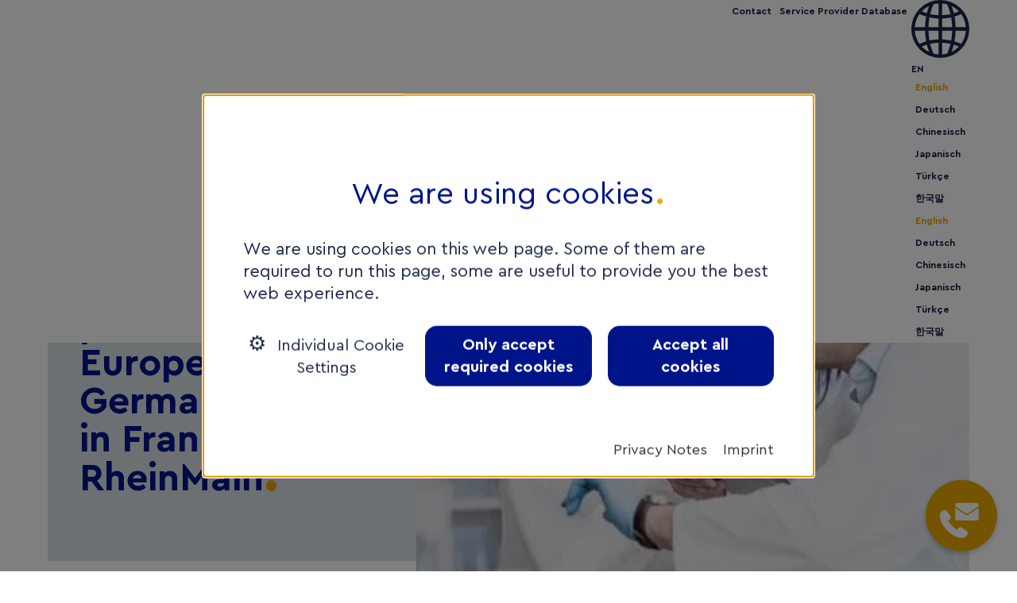

--- FILE ---
content_type: text/html; charset=utf-8
request_url: https://www.frm-united.com/news/press/news-detail/indegene-expands-its-presence-in-europe-with-new-germany-center-in-frankfurt-rheinmain
body_size: 6023
content:
<!DOCTYPE html><html lang=en><head><meta charset=utf-8><title>Indegene expands its presence in Europe with new Germany center in Frankfurt RheinMain</title><meta content="TYPO3 CMS" name=generator><meta content=summary name=twitter:card><link href=/typo3temp/assets/compressed/merged-72f068c46e4704b72c1fa4cc78c28986-5f8d5392ed3628fdc848451abe747dc2.css?1769593608 rel=stylesheet><link href=/typo3temp/assets/compressed/merged-f77f2dce61036606d016100ec9b419c2-57e89162871b84ad078091d1fb7e7445.css?1769593608 media=print rel=stylesheet><link href=/_assets/f6ef6adaf5c92bf687a31a3adbcb0f7b/Css/news-basic.css?1756275950 rel=stylesheet><title> News detail &#124; FrankfurtRheinMain GmbH</title><meta content="width=device-width, initial-scale=1.0" name=viewport><link href=/_assets/99d574427c6b33b576633e62ff0e3e0a/Icons/favicon/favicon.svg rel=icon type=image/svg+xml><link href=/_assets/99d574427c6b33b576633e62ff0e3e0a/Icons/favicon/apple-touch-icon.png rel=icon type=image/png><link href=https://www.frm-united.com/news/press/news-detail/indegene-expands-its-presence-in-europe-with-new-germany-center-in-frankfurt-rheinmain rel=canonical><link href=https://www.frm-united.com/news/press/news-detail/indegene-expands-its-presence-in-europe-with-new-germany-center-in-frankfurt-rheinmain hreflang=en-us rel=alternate><link href=https://www.frm-united.de/aktuelles/presse/aktuelles-meldung/indegene-expands-its-presence-in-europe-with-new-germany-center-in-frankfurt-rheinmain hreflang=de-DE rel=alternate><link href=https://cn.frm-united.com/news/%E5%AA%92%E4%BD%93%E6%8A%A5%E9%81%93/news-detail/indegene-expands-its-presence-in-europe-with-new-germany-center-in-frankfurt-rheinmain hreflang=zh-CN rel=alternate><link href=https://jp.frm-united.com/news/%E3%83%97%E3%83%AC%E3%82%B9%E3%83%AA%E3%83%AA%E3%83%BC%E3%82%B9/news-detail/indegene-expands-its-presence-in-europe-with-new-germany-center-in-frankfurt-rheinmain hreflang=ja rel=alternate><link href=https://www.frm-united.com/news/press/news-detail/indegene-expands-its-presence-in-europe-with-new-germany-center-in-frankfurt-rheinmain hreflang=x-default rel=alternate> <body class=pagets__subseite data-matomositeid=17 tabindex=-1><div id=sub><div id=contact-bubble class=fadeIn><div class=bubble><svg class=phone><use xlink:href="/_assets/99d574427c6b33b576633e62ff0e3e0a/Icons/sprite.svg?v=29ff9caaa20763a77044eec2c30eb3de#icon_phone"></use></svg> <svg class=mail><use xlink:href="/_assets/99d574427c6b33b576633e62ff0e3e0a/Icons/sprite.svg?v=29ff9caaa20763a77044eec2c30eb3de#icon_mail"></use></svg></div> <div class="fader overlay"><div class="content-type-text content-wrapper"><h3>Contact our english speaking team</h3> <p><strong>Frankfurt Headquarter</strong><br> +49 69 686038-0<br> <a class="ao_txtlink email" data-mailto-token=kygjrm8gldmYdpk+slgrcb,amk data-mailto-vector=-2 href=#>info<span class=sph>@</span><span class=sph>at</span><span class=sph>@myownprovider</span>frm-united<span class=sph>.</span><span class=sph>.de</span><span class=sph>.</span>com&nbsp;</a><br> <br> <a class=ao_btn href=/meet-us/contact#c587 target=_blank>How to get there</a><br> <br> <strong><a class=ao_txtlink href=/meet-us/contact#c1071>Offices abroad »</a></strong><br> <a class=ao_txtlink href=/meet-us/team><strong>Team »</strong></a><br> <a class=ao_txtlink href=/meet-us/contact><strong>Contact Form »</strong></a></div> </div></div> <header class="alwayssticky with-urgent"><a class="ao_basics_col logo mobile" href=/><svg class=top><use xlink:href="/_assets/99d574427c6b33b576633e62ff0e3e0a/Icons/sprite.svg?v=29ff9caaa20763a77044eec2c30eb3de#logo_frm_vertical"></use></svg> <svg class=scrolled><use xlink:href="/_assets/99d574427c6b33b576633e62ff0e3e0a/Icons/sprite.svg?v=29ff9caaa20763a77044eec2c30eb3de#logo_frm_horizontal"></use></svg></a> <label for=navigation-opener>Navigation ein- oder ausblenden</label> <input id=navigation-opener autocomplete=off type=checkbox> <div id=mainnav-control><span class=mainnav-control></span> <span class=mainnav-control></span> <span class=mainnav-control></span></div> <div id=navs><nav id=topnav><ul class="ao_basics_grid h-right no-style"><li><a href=/meet-us/contact>Contact</a> <li><a href=/service-provider-db/search-company>Service Provider Database</a> <li><div id=language_menu><div id=language_menu_opener><svg viewbox="0 0 512 512"><use href="/_assets/99d574427c6b33b576633e62ff0e3e0a/Icons/sprite.svg?v=29ff9caaa20763a77044eec2c30eb3de#icon_globe"></use></svg> EN </div> <div id=language_menu_outer class=language_menu_outer><ul id=language_menu_inner class=language_menu_inner><li class=active><a href=/news/press/news-detail/indegene-expands-its-presence-in-europe-with-new-germany-center-in-frankfurt-rheinmain hreflang=en-us title=English><span></span>English </a> <li><a href=https://www.frm-united.de/aktuelles/presse/aktuelles-meldung/indegene-expands-its-presence-in-europe-with-new-germany-center-in-frankfurt-rheinmain hreflang=de-DE title=Deutsch><span></span>Deutsch </a> <li><a href=https://cn.frm-united.com/news/%E5%AA%92%E4%BD%93%E6%8A%A5%E9%81%93/news-detail/indegene-expands-its-presence-in-europe-with-new-germany-center-in-frankfurt-rheinmain hreflang=zh-CN title=Chinesisch><span></span>Chinesisch </a> <li><a href=https://jp.frm-united.com/news/%E3%83%97%E3%83%AC%E3%82%B9%E3%83%AA%E3%83%AA%E3%83%BC%E3%82%B9/news-detail/indegene-expands-its-presence-in-europe-with-new-germany-center-in-frankfurt-rheinmain hreflang=ja title=Japanisch><span></span>Japanisch </a> <li class=text-muted><a href=https://tr.frm-united.com/ title={item.navigationTitle><span></span>Türkçe</a> <li class=text-muted><a href=https://kr.frm-united.com/ title={item.navigationTitle><span></span>한국말</a> </ul> </div> <div id=language_menu_outer_hidden class=language_menu_outer><ul id=language_menu_inner_hidden class=language_menu_inner><li class=active><a href=/news/press/news-detail/indegene-expands-its-presence-in-europe-with-new-germany-center-in-frankfurt-rheinmain hreflang=en-us title=English><span></span>English </a> <li><a href=https://www.frm-united.de/aktuelles/presse/aktuelles-meldung/indegene-expands-its-presence-in-europe-with-new-germany-center-in-frankfurt-rheinmain hreflang=de-DE title=Deutsch><span></span>Deutsch </a> <li><a href=https://cn.frm-united.com/news/%E5%AA%92%E4%BD%93%E6%8A%A5%E9%81%93/news-detail/indegene-expands-its-presence-in-europe-with-new-germany-center-in-frankfurt-rheinmain hreflang=zh-CN title=Chinesisch><span></span>Chinesisch </a> <li><a href=https://jp.frm-united.com/news/%E3%83%97%E3%83%AC%E3%82%B9%E3%83%AA%E3%83%AA%E3%83%BC%E3%82%B9/news-detail/indegene-expands-its-presence-in-europe-with-new-germany-center-in-frankfurt-rheinmain hreflang=ja title=Japanisch><span></span>Japanisch </a> <li class=text-muted><a href=https://tr.frm-united.com/ title={item.navigationTitle><span></span>Türkçe</a> <li class=text-muted><a href=https://kr.frm-united.com/ title={item.navigationTitle><span></span>한국말</a> </ul> </div></div> </ul> </nav> <nav id=mainnav class="ao_basics_grid h-space-between"><a class="ao_basics_col desktop logo" href=/><svg class=top><use xlink:href="/_assets/99d574427c6b33b576633e62ff0e3e0a/Icons/sprite.svg?v=29ff9caaa20763a77044eec2c30eb3de#logo_frm_vertical"></use></svg> <svg class=scrolled><use xlink:href="/_assets/99d574427c6b33b576633e62ff0e3e0a/Icons/sprite.svg?v=29ff9caaa20763a77044eec2c30eb3de#logo_frm_horizontal"></use></svg></a> <div class=menu><div class=ao_basics_col><a href=/choose-frm/reasons-to-invest title="Choose Frankfurt RheinMain"> Choose Frankfurt RheinMain </a> <div><ul><li><a href=/choose-frm/reasons-to-invest title="Reasons to Invest"> Reasons to Invest </a> <li><a href=/choose-frm/industry-overview title="Industry Overview"> Industry Overview </a> <li><a href=/choose-frm/business-ecosystem title="Business Ecosystem"> Business Ecosystem </a> <li><a href=/choose-frm/infrastructure title=Infrastructure> Infrastructure </a> <li><a href=/choose-frm/quality-of-life title="Quality of Life"> Quality of Life </a> <li><a href=/choose-frm/success-stories title="Success Stories"> Success Stories </a> </ul> </div></div> <div class=ao_basics_col><a href=/how-can-we-help/our-services title="How can we help"> How can we help </a> <div><ul><li><a href=/how-can-we-help/our-services title="Our Services"> Our Services </a> <li><a href=/how-can-we-help/download-center title="Download Center"> Download Center </a> <li><a href=/faq title=FAQ> FAQ </a> </ul> </div></div> <div class=ao_basics_col><a href=/expand-and-grow/set-up-a-business title="Expand and Grow"> Expand and Grow </a> <div><ul><li><a href=/expand-and-grow/set-up-a-business title="Set up a Business"> Set up a Business </a> <li><a href=/expand-and-grow/site-selection title="Site Selection"> Site Selection </a> <li><a href=/expand-and-grow/find-talent title="Find Talent"> Find Talent </a> </ul> </div></div> <div class=ao_basics_col><a href=/meet-us/about-us title="Meet us"> Meet us </a> <div><ul><li><a href=/meet-us/about-us title="About us"> About us </a> <li><a href=/meet-us/team title=Team> Team </a> <li><a href=/meet-us/work-with-us title="Work with us"> Work with us </a> <li><a href=/meet-us/contact title=Contact> Contact </a> </ul> </div></div> <div class=ao_basics_col><a class=active href=/news/press title=News> News </a> <div><ul><li><a class=active href=/news/press title=Press> Press </a> <li><a href=/news/upcoming-events title="Upcoming Events"> Upcoming Events </a> </ul> </div></div> <div class=searchform><form action=/suche method=POST role=search><svg class=searchicon><use xlink:href="/_assets/99d574427c6b33b576633e62ff0e3e0a/Icons/sprite.svg?v=29ff9caaa20763a77044eec2c30eb3de#icon_search"></use></svg> <div class=tx-indexedsearch-form><input id=tx-indexedsearch-searchbox-sword class=tx-indexedsearch-searchbox-sword name=tx_indexedsearch_pi2[search][sword] type=text> </div> <div class=tx-indexedsearch-search-submit><input id=tx-indexedsearch-searchbox-button-submit class=tx-indexedsearch-searchbox-button name=tx_indexedsearch_pi2[search][submitButton] type=submit value=Search> </div></form> </div></div></nav> <div class="mobile urgent"></div></div></header> <!--TYPO3SEARCH_begin--> <div id=mood class="alwayssticky with-urgent"></div> <!--TYPO3SEARCH_end--> <div id=breadcrumb><a href=/>Home</a> <span>&nbsp;/&nbsp;</span> <a class=textlink href=/news/press title=News>News</a> <span>&nbsp;/&nbsp;</span> <a class=textlink href=/news/press title=Press>Press</a> <span>&nbsp;/&nbsp;</span> <span class=textlink>News Detail</span></div> <!--TYPO3SEARCH_begin--> <div id=c2561 class="ao_basics_grid_wrapper lvl1 no-bg"><div class="ao_basics_grid grid-100 h-left v-top"><div class=ao_basics_col><div class="news news-single template-10"><div class=article itemscope itemtype=http://schema.org/Article><div class="ao_basics_grid_wrapper lvl2 no-bg"><div class="ao_basics_grid grid-40-60 no-gap npt v-stretch"><div class="ao_basics_col left"><h1 itemprop=headline>Indegene expands its presence in Europe with new Germany center in Frankfurt RheinMain</h1> <time datetime=2023-03-24 itemprop=datePublished> 24th March 2023 </time></div> <div class="ao_basics_col right"><picture><source media="(max-width: 600px)" srcset="/fileadmin/_processed_/2/e/csm_Typical_Biotech_215e197a63.webp 1x, /fileadmin/_processed_/2/e/csm_Typical_Biotech_215e197a63.webp 2x" type=image/webp> <source media="(max-width: 600px)" srcset="/fileadmin/_processed_/2/e/csm_Typical_Biotech_076f5a7405.jpg 1x, /fileadmin/_processed_/2/e/csm_Typical_Biotech_076f5a7405.jpg 2x" type=image/jpeg> <source srcset="/fileadmin/_processed_/2/e/csm_Typical_Biotech_ca5cd578b4.webp 1x, /fileadmin/_processed_/2/e/csm_Typical_Biotech_e0b8cc240d.webp 2x" type=image/webp> <source srcset="/fileadmin/_processed_/2/e/csm_Typical_Biotech_682af25f9a.jpg 1x, /fileadmin/_processed_/2/e/csm_Typical_Biotech_f93a53092c.jpg 2x" type=image/jpeg> <img alt="Typical Biotech" decoding=async height=auto loading=lazy src=/fileadmin/_processed_/2/e/csm_Typical_Biotech_e7ef361b11.jpg width=696></picture> </div></div> </div> <div class="ao_basics_grid_wrapper lvl2 no-bg"><div class="ao_basics_grid grid-75-25 npt v-stretch"><div class=ao_basics_col><div class=news-text-wrap itemprop=articleBody><p>Indegene, a digital life sciences marketing company, announces the opening of a new center in Germany, expanding its customer-focused consulting and management team in Frankfurt am Main. The company was supported by FrankfurtRheinMain GmbH International Marketing of the Region (FRM GmbH) in close coordination with Frankfurt Economic Development GmbH. <p>"When a company like Indegene decides to open its German headquarters in Frankfurt am Main in economically challenging times, it is a really positive signal. It shows once again that Frankfurt RheinMain is an absolutely competitive location internationally, whose strengths are appreciated by companies and investors alike," said Dr. Nargess Eskandari-Grünberg, acting mayor of the city of Frankfurt am Main. <p>Indegene Limited was founded in 1998 and is headquartered in Bengaluru, India. The company has been present in the European market for some time and has offices in the UK, Ireland and Switzerland. With this new office, Indegene continues to expand its presence in Europe to help life science companies accelerate digital transformation across the value chain. The local teams of experts will work closely with customers in Germany and Europe. <p>"Germany is a 'key market' for life sciences companies in Europe. The scale and pace of innovation, as well as the available talent skill set, is incredible," said Manish Gupta, Chairman and CEO of Indegene. "Our investment in Germany underscores our continued commitment to this region. With this new centralized structure, we can collaborate even more effectively with our customers and develop new digital innovations faster together." <p>Indegene has six operating centers and 16 offices in North America, Europe and Asia. According to the company, 19 of the top 20 biopharmaceutical companies, as well as numerous emerging biotech and medical device companies, are Indegene customers. <p>FRM GmbH accompanied the first steps of Indegene's settlement. The India team of the regional location marketing around Dr. Kasturi Dadhe supported the company in cooperation with the economic development of the city of Frankfurt in the search for suitable office space and the establishment of contacts with regional business networks. <p>"The location of Indegene Company's European headquarters shows that Frankfurt am Main is an attractive business location for the biotech industry as well. Frankfurt RheinMain is one of the locations worldwide where internationally active companies prefer to open their European headquarters. Thanks to its central location and an excellently developed infrastructure and existing industry clusters, our region offers these companies perfect conditions for working closely with their partners and suppliers and serving customers throughout Europe. The settlement is also proof of the success of close cooperation between the City of Frankfurt's Economic Development Department and the region's location marketing department," says Stephanie Wüst, City Councillor for Economic Affairs, Legal Affairs and Reforms of the City of Frankfurt am Main.</div> </div> <div class=ao_basics_col><div class="ao_basics_grid flex-col npb npt"></div> </div></div> </div></div> </div> </div> </div> </div> <!--TYPO3SEARCH_end--> <footer><div class="bg-dark-blue dark"><div class="ao_basics_grid h-space-between"><div class=ao_basics_col><div><svg class=logo><use xlink:href="/_assets/99d574427c6b33b576633e62ff0e3e0a/Icons/sprite.svg?v=29ff9caaa20763a77044eec2c30eb3de#logo_frm_vertical"></use></svg> </div> <br> <div><a class=ao_btn href=/meet-us/contact#c587>How to find us</a> </div></div> <div class=ao_basics_col><b>FrankfurtRheinMain GmbH<br> International Marketing<br> of the Region</b><br> <br> Unterschweinstiege 8<br> 60549 Frankfurt am Main<br> Tel.: +49 69 686038–0<br> <a class=email data-mailto-token=kygjrm8gldmYdpk+slgrcb,amk data-mailto-vector=-2 href=#>info<span class=sph>@</span><span class=sph>at</span><span class=sph>@myownprovider</span>frm-united<span class=sph>.</span><span class=sph>.de</span><span class=sph>.</span>com</a></div> <div class=ao_basics_col><a href=/meet-us/about-us>About us</a><br> <a href=/how-can-we-help/our-services>Our Services</a><br> <a href=/news/press>Press</a><br> <a href=/how-can-we-help/download-center>Download Center</a><br> <a href=/meet-us/work-with-us>Career</a><br> </div> <div class=ao_basics_col><div class=colhead>More about the region</div> <a href=https://www.welcometofrm.com target=_blank>www.welcometofrm.com</a></div> <div class=ao_basics_col><div class=colhead>Stay Connected</div> <a href=https://de.linkedin.com/company/frankfurtrheinmain-gmbh-international-marketing-of-the-region/><svg class=sm><use xlink:href="/_assets/99d574427c6b33b576633e62ff0e3e0a/Icons/sprite.svg?v=29ff9caaa20763a77044eec2c30eb3de#icon_linkedin"></use></svg> </a> <a href=https://www.facebook.com/FrankfurtRheinMainGmbH/><svg class=sm><use xlink:href="/_assets/99d574427c6b33b576633e62ff0e3e0a/Icons/sprite.svg?v=29ff9caaa20763a77044eec2c30eb3de#icon_facebook"></use></svg> </a> <a href=https://www.wechat.com/mobile><svg class=sm><use xlink:href="/_assets/99d574427c6b33b576633e62ff0e3e0a/Icons/sprite.svg?v=29ff9caaa20763a77044eec2c30eb3de#icon_wechat"></use></svg> </a> <a href=https://m.weibo.cn/u/2517634135><svg class=sm><use xlink:href="/_assets/99d574427c6b33b576633e62ff0e3e0a/Icons/sprite.svg?v=29ff9caaa20763a77044eec2c30eb3de#icon_weibo"></use></svg> </a></div></div> </div> <div><div class="ao_basics_grid bg-white h-space-between"><div>©&nbsp;FrankfurtRheinMain&nbsp;GmbH</div> <div id=legals><a href=/imprint>Imprint</a> <a href=/whistleblower-system>Whistleblower system</a> <a href=/privacy>Privacy</a> <a class=cookie-set href=/cookie-settings>Cookie Settings</a></div></div> </div></footer> </div> <script src=/typo3temp/assets/compressed/merged-e10037b473fccdca785db8c16a501f17-c82c22b7e4608f6900d875d6634c6e32.js?1769593608></script> <div aria-hidden=true aria-labelledby=wx-consentbanner-heading aria-modal=true class=wx_consentbanner data-cookie-name-map='{"wx_consentbanner":3,"_pk_ses.*":5,"_pk_id.*":6,"wantGoogleMaps":1}' data-cookie-state='{"0":{"3":1},"1":{"5":0,"6":0},"3":{"1":0}}' data-force-initial=1 data-page-id=48 data-track-consent=1 hidden role=dialog><div id=CookieBox class=cookiemanagement><a aria-label=X class=cookieclose role=button tabindex=0> &#10005; </a> <div id=wx-consentbanner-slide-intro aria-hidden=false aria-labelledby=wx-consentbanner-heading class=intro role=region><h2 id=wx-consentbanner-heading>We are using cookies</h2> <p>We are using cookies on this web page. Some of them are required to run this page, some are useful to provide you the best web experience. <div class=wx_consentbanner_buttons><div class=cookie-accept><a class="cookie-btn cursor" data-cookie-accept="" role=button tabindex=0> Accept all cookies </a> </div> <div class=cookie-refuse><a id=data-cookie-refuse class="cookie-btn cursor" role=button tabindex=0> Only accept required cookies </a> </div> <div class=cookie-management><a id=data-cookie-individual aria-controls=wx-consentbanner-slide-management aria-expanded=false class="cookie-nobtn cursor" role=button tabindex=0> Individual Cookie Settings </a> </div></div> <div class=wx_consentbanner_legals><a href=/privacy>Privacy Notes</a> <a href=/imprint>Imprint</a></div></div> <div id=wx-consentbanner-slide-management aria-hidden=true aria-labelledby=wx-consentbanner-management-heading class=box-cookie-management hidden role=region><h2 id=wx-consentbanner-management-heading>Privacy settings</h2> <p>Here you will find an overview of all cookies used. You can give your consent to entire categories or have more information displayed and thus select only certain cookies. You can adjust or withdraw your consent at any time. <div class=box-cookie-management-in><div class=wx_consentbanner_category><div class=title><a id=wx_consentbanner_cat_0 aria-checked=true aria-disabled=true class="active wx_consentbanner_cat wx_consentbanner_readonly wx_consentbanner_switch" data-category=0 role=switch tabindex=-1></a> <h3 aria-controls=wx_consentbanner_info_0 aria-expanded=true role=button tabindex=0> Required Cookies </h3></div> <div id=wx_consentbanner_info_0 aria-hidden=false class=info-text><p>These cookies are needed to let the basic page functionallity work correctly. <div class="cookie-info cookieinfo-3"><div class=title><a id=wx_consentbanner_cookie_3 aria-checked=true aria-disabled=true class="active wx_consentbanner_cookie wx_consentbanner_readonly wx_consentbanner_switch" data-category=0 data-required=1 data-wx-consentbanner_cookiename=wx_consentbanner role=switch tabindex=-1></a> <h4>Consentbanner</h4></div> <p>Saves your selection in the consent banner. This ensures that only the cookies you allow are set and that non-authorised cookies do not apply. <table><tr><td>Provider:<td>FrankfurtRheinMain GmbH <tr><td>Cookiename:<td>wx_consentbanner <tr><td>Runtime:<td>1 year</table></div></div></div> <div class=wx_consentbanner_category><div class=title><a id=wx_consentbanner_cat_1 aria-checked=false aria-disabled=false class="wx_consentbanner_cat wx_consentbanner_switch" data-category=1 role=switch tabindex=0></a> <h3 aria-controls=wx_consentbanner_info_1 aria-expanded=false role=button tabindex=0> Cookies for Statistics </h3></div> <div id=wx_consentbanner_info_1 aria-hidden=true class=info-text hidden><p>Statistic cookies anonymize your data and use it. These information will help us to learn, how the users are using our website. <div class="cookie-info cookieinfo-5"><div class=title><a id=wx_consentbanner_cookie_5 aria-checked=false aria-disabled=false class="wx_consentbanner_cookie wx_consentbanner_switch" data-category=1 data-required=0 data-wx-consentbanner_cookiename=_pk_ses.* role=switch tabindex=0></a> <h4>Matomo 1</h4></div> <p>short lived cookies used to temporarily store data for the visit <table><tr><td>Provider:<td>Arts &amp; Others Communication GmbH <tr><td>Cookiename:<td>_pk_ses.* <tr><td>Runtime:<td>30 minutes <tr><td>Privacy source url:<td>https://www.arts-others.de/datenschutz</table></div> <div class="cookie-info cookieinfo-6"><div class=title><a id=wx_consentbanner_cookie_6 aria-checked=false aria-disabled=false class="wx_consentbanner_cookie wx_consentbanner_switch" data-category=1 data-required=0 data-wx-consentbanner_cookiename=_pk_id.* role=switch tabindex=0></a> <h4>Matomo 2</h4></div> <p>used to store a few details about the user such as the unique visitor ID <table><tr><td>Provider:<td>Arts &amp; Others Communication GmbH <tr><td>Cookiename:<td>_pk_id.* <tr><td>Runtime:<td>13 months <tr><td>Privacy source url:<td>https://www.arts-others.de/datenschutz</table></div></div></div> <div class=wx_consentbanner_category><div class=title><a id=wx_consentbanner_cat_2 aria-checked=false aria-disabled=false class="wx_consentbanner_cat wx_consentbanner_switch" data-category=2 role=switch tabindex=0></a> <h3 aria-controls=wx_consentbanner_info_2 aria-expanded=false role=button tabindex=0> Cookies for Marketing </h3></div> <div id=wx_consentbanner_info_2 aria-hidden=true class=info-text hidden><p>Marketing cookies from thrid parties will be used to show personal advertisment. They use them to track users outside of their own web page. <div class="cookie-info cookieinfo-1"><div class=title><a id=wx_consentbanner_cookie_1 aria-checked=false aria-disabled=false class="wx_consentbanner_cookie wx_consentbanner_switch" data-category=3 data-required=0 data-wx-consentbanner_cookiename=wantGoogleMaps role=switch tabindex=0></a> <h4>Google Maps</h4></div> <p>This Cookie remembers your decision about loading google maps elements on this site and loads them automatically after you allowed it once. <table><tr><td>Cookiename:<td>wantGoogleMaps <tr><td>Runtime:<td>30 days</table></div></div></div></div> <div class=wx_consentbanner_buttons><div class=cookie-accept><a class="cookie-btn cursor" data-cookie-accept="" role=button tabindex=0> Accept all cookies </a> </div> <div class=cookie-refuse><a class=cookie-btn role=button tabindex=0> Only accept required cookies </a> </div> <div class=cookie-save><a class="cookie-nobtn cursor" role=button tabindex=0> Save individual settings </a> </div></div> <div class=wx_consentbanner_legals><a aria-controls=wx-consentbanner-slide-management aria-expanded=false class=cookieback role=button tabindex=0> Back </a> <a href=/privacy>Privacy Notes</a> <a href=/imprint>Imprint</a></div></div></div> </div>

--- FILE ---
content_type: text/css; charset=utf-8
request_url: https://www.frm-united.com/typo3temp/assets/compressed/merged-72f068c46e4704b72c1fa4cc78c28986-5f8d5392ed3628fdc848451abe747dc2.css?1769593608
body_size: 12763
content:
@charset "UTF-8";:root{--frm-soft-blue:#DAE1E6;--frm-blue:#001489;--frm-dark-blue:#1C2748;--frm-blue-60:#00148999;--frm-gold:#EAAA00;--frm-softest-grey:#F4F6F8;--frm-soft-grey:#F0F1F6;--frm-grey:#DAE1E6;--frm-darker-grey:#C4C4C4;--frm-darkest-grey:#707070;--frm-soft-shadow:#00000029;--frm-dark-shadow:#0000004A;}body,html{color:var(--frm-dark-blue)}.dark{color:#fff}.bg-soft-blue{background:var(--frm-soft-blue);color:var(--frm-dark-blue)}.bg-blue{background:var(--frm-blue)}.bg-dark-blue{background:var(--frm-dark-blue)}.bg-white{background:#fff;color:var(--frm-dark-blue)}.bg-gold{background:var(--frm-gold)}.bg-softest-grey{background:var(--frm-softest-grey);color:var(--frm-dark-blue)}.bg-soft-grey{background:var(--frm-soft-grey);color:var(--frm-dark-blue)}.bg-grey{background:var(--frm-grey);color:var(--frm-dark-blue)}.bg-darker-grey{background:var(--frm-darker-grey);color:var(--frm-dark-blue)}.bg-darkest-grey{background:var(--frm-darkest-grey)}.soft-blue{color:var(--frm-soft-blue)}.blue{color:var(--frm-blue)}.dark-blue{color:var(--frm-dark-blue)}.white{color:#fff}.gold{color:var(--frm-gold)}.softest-grey{color:var(--frm-softest-grey)}.soft-grey{color:var(--frm-soft-grey)}.grey{color:var(--frm-grey)}.darker-grey{color:var(--frm-darker-grey)}.darkest-grey{color:var(--frm-darkest-grey)}.ce-align-left{text-align:left;}.ce-align-center{text-align:center;}.ce-align-right{text-align:right;}.ce-table td,.ce-table th{vertical-align:top;}.ce-textpic,.ce-image,.ce-nowrap .ce-bodytext,.ce-gallery,.ce-row,.ce-uploads li,.ce-uploads div{overflow:hidden;}.ce-left .ce-gallery,.ce-column{float:left;}.ce-center .ce-outer{position:relative;float:right;right:50%;}.ce-center .ce-inner{position:relative;float:right;right:-50%;}.ce-right .ce-gallery{float:right;}.ce-gallery figure{display:table;margin:0;}.ce-gallery figcaption{display:table-caption;caption-side:bottom;}.ce-gallery img{display:block;}.ce-gallery iframe{border-width:0;}.ce-border img,.ce-border iframe{border:2px solid #000000;padding:0px;}.ce-intext.ce-right .ce-gallery,.ce-intext.ce-left .ce-gallery,.ce-above .ce-gallery{margin-bottom:10px;}.ce-image .ce-gallery{margin-bottom:0;}.ce-intext.ce-right .ce-gallery{margin-left:10px;}.ce-intext.ce-left .ce-gallery{margin-right:10px;}.ce-below .ce-gallery{margin-top:10px;}.ce-column{margin-right:10px;}.ce-column:last-child{margin-right:0;}.ce-row{margin-bottom:10px;}.ce-row:last-child{margin-bottom:0;}.ce-above .ce-bodytext{clear:both;}.ce-intext.ce-left ol,.ce-intext.ce-left ul{padding-left:40px;overflow:auto;}.ce-headline-left{text-align:left;}.ce-headline-center{text-align:center;}.ce-headline-right{text-align:right;}.ce-uploads{margin:0;padding:0;}.ce-uploads li{list-style:none outside none;margin:1em 0;}.ce-uploads img{float:left;padding-right:1em;vertical-align:top;}.ce-uploads span{display:block;}.ce-table{width:100%;max-width:100%;}.ce-table th,.ce-table td{padding:0.5em 0.75em;vertical-align:top;}.ce-table thead th{border-bottom:2px solid #dadada;}.ce-table th,.ce-table td{border-top:1px solid #dadada;}.ce-table-striped tbody tr:nth-of-type(odd){background-color:rgba(0,0,0,.05);}.ce-table-bordered th,.ce-table-bordered td{border:1px solid #dadada;}.frame-space-before-extra-small{margin-top:1em;}.frame-space-before-small{margin-top:2em;}.frame-space-before-medium{margin-top:3em;}.frame-space-before-large{margin-top:4em;}.frame-space-before-extra-large{margin-top:5em;}.frame-space-after-extra-small{margin-bottom:1em;}.frame-space-after-small{margin-bottom:2em;}.frame-space-after-medium{margin-bottom:3em;}.frame-space-after-large{margin-bottom:4em;}.frame-space-after-extra-large{margin-bottom:5em;}.frame-ruler-before:before{content:'';display:block;border-top:1px solid rgba(0,0,0,0.25);margin-bottom:2em;}.frame-ruler-after:after{content:'';display:block;border-bottom:1px solid rgba(0,0,0,0.25);margin-top:2em;}.frame-indent{margin-left:15%;margin-right:15%;}.frame-indent-left{margin-left:33%;}.frame-indent-right{margin-right:33%;}@-webkit-keyframes bs-notify-fadeOut{0%{opacity:.9}100%{opacity:0}}@-o-keyframes bs-notify-fadeOut{0%{opacity:.9}100%{opacity:0}}@keyframes bs-notify-fadeOut{0%{opacity:.9}100%{opacity:0}}.bootstrap-select>select.bs-select-hidden,select.bs-select-hidden,select.selectpicker{display:none!important}.bootstrap-select{width:220px\0;vertical-align:middle}.bootstrap-select>.dropdown-toggle{position:relative;width:100%;text-align:right;white-space:nowrap;display:-webkit-inline-box;display:-webkit-inline-flex;display:-ms-inline-flexbox;display:inline-flex;-webkit-box-align:center;-webkit-align-items:center;-ms-flex-align:center;align-items:center;-webkit-box-pack:justify;-webkit-justify-content:space-between;-ms-flex-pack:justify;justify-content:space-between}.bootstrap-select>.dropdown-toggle:after{margin-top:-1px}.bootstrap-select>.dropdown-toggle.bs-placeholder,.bootstrap-select>.dropdown-toggle.bs-placeholder:active,.bootstrap-select>.dropdown-toggle.bs-placeholder:focus,.bootstrap-select>.dropdown-toggle.bs-placeholder:hover{color:#999}.bootstrap-select>.dropdown-toggle.bs-placeholder.btn-danger,.bootstrap-select>.dropdown-toggle.bs-placeholder.btn-danger:active,.bootstrap-select>.dropdown-toggle.bs-placeholder.btn-danger:focus,.bootstrap-select>.dropdown-toggle.bs-placeholder.btn-danger:hover,.bootstrap-select>.dropdown-toggle.bs-placeholder.btn-dark,.bootstrap-select>.dropdown-toggle.bs-placeholder.btn-dark:active,.bootstrap-select>.dropdown-toggle.bs-placeholder.btn-dark:focus,.bootstrap-select>.dropdown-toggle.bs-placeholder.btn-dark:hover,.bootstrap-select>.dropdown-toggle.bs-placeholder.btn-info,.bootstrap-select>.dropdown-toggle.bs-placeholder.btn-info:active,.bootstrap-select>.dropdown-toggle.bs-placeholder.btn-info:focus,.bootstrap-select>.dropdown-toggle.bs-placeholder.btn-info:hover,.bootstrap-select>.dropdown-toggle.bs-placeholder.btn-primary,.bootstrap-select>.dropdown-toggle.bs-placeholder.btn-primary:active,.bootstrap-select>.dropdown-toggle.bs-placeholder.btn-primary:focus,.bootstrap-select>.dropdown-toggle.bs-placeholder.btn-primary:hover,.bootstrap-select>.dropdown-toggle.bs-placeholder.btn-secondary,.bootstrap-select>.dropdown-toggle.bs-placeholder.btn-secondary:active,.bootstrap-select>.dropdown-toggle.bs-placeholder.btn-secondary:focus,.bootstrap-select>.dropdown-toggle.bs-placeholder.btn-secondary:hover,.bootstrap-select>.dropdown-toggle.bs-placeholder.btn-success,.bootstrap-select>.dropdown-toggle.bs-placeholder.btn-success:active,.bootstrap-select>.dropdown-toggle.bs-placeholder.btn-success:focus,.bootstrap-select>.dropdown-toggle.bs-placeholder.btn-success:hover{color:rgba(255,255,255,.5)}.bootstrap-select>select{position:absolute!important;bottom:0;left:50%;display:block!important;width:.5px!important;height:100%!important;padding:0!important;opacity:0!important;border:none;z-index:0!important}.bootstrap-select>select.mobile-device{top:0;left:0;display:block!important;width:100%!important;z-index:2!important}.bootstrap-select.is-invalid .dropdown-toggle,.error .bootstrap-select .dropdown-toggle,.has-error .bootstrap-select .dropdown-toggle,.was-validated .bootstrap-select select:invalid+.dropdown-toggle{border-color:#b94a48}.bootstrap-select.is-valid .dropdown-toggle,.was-validated .bootstrap-select select:valid+.dropdown-toggle{border-color:#28a745}.bootstrap-select.fit-width{width:auto!important}.bootstrap-select:not([class*=col-]):not([class*=form-control]):not(.input-group-btn){width:220px}.bootstrap-select .dropdown-toggle:focus,.bootstrap-select>select.mobile-device:focus+.dropdown-toggle{outline:thin dotted #333!important;outline:5px auto -webkit-focus-ring-color!important;outline-offset:-2px}.bootstrap-select.form-control{margin-bottom:0;padding:0;border:none;height:auto}:not(.input-group)>.bootstrap-select.form-control:not([class*=col-]){width:100%}.bootstrap-select.form-control.input-group-btn{float:none;z-index:auto}.form-inline .bootstrap-select,.form-inline .bootstrap-select.form-control:not([class*=col-]){width:auto}.bootstrap-select:not(.input-group-btn),.bootstrap-select[class*=col-]{float:none;display:inline-block;margin-left:0}.bootstrap-select.dropdown-menu-right,.bootstrap-select[class*=col-].dropdown-menu-right,.row .bootstrap-select[class*=col-].dropdown-menu-right{float:right}.form-group .bootstrap-select,.form-horizontal .bootstrap-select,.form-inline .bootstrap-select{margin-bottom:0}.form-group-lg .bootstrap-select.form-control,.form-group-sm .bootstrap-select.form-control{padding:0}.form-group-lg .bootstrap-select.form-control .dropdown-toggle,.form-group-sm .bootstrap-select.form-control .dropdown-toggle{height:100%;font-size:inherit;line-height:inherit;border-radius:inherit}.bootstrap-select.form-control-lg .dropdown-toggle,.bootstrap-select.form-control-sm .dropdown-toggle{font-size:inherit;line-height:inherit;border-radius:inherit}.bootstrap-select.form-control-sm .dropdown-toggle{padding:.25rem .5rem}.bootstrap-select.form-control-lg .dropdown-toggle{padding:.5rem 1rem}.form-inline .bootstrap-select .form-control{width:100%}.bootstrap-select.disabled,.bootstrap-select>.disabled{cursor:not-allowed}.bootstrap-select.disabled:focus,.bootstrap-select>.disabled:focus{outline:0!important}.bootstrap-select.bs-container{position:absolute;top:0;left:0;height:0!important;padding:0!important}.bootstrap-select.bs-container .dropdown-menu{z-index:1060}.bootstrap-select .dropdown-toggle .filter-option{position:static;top:0;left:0;float:left;height:100%;width:100%;text-align:left;overflow:hidden;-webkit-box-flex:0;-webkit-flex:0 1 auto;-ms-flex:0 1 auto;flex:0 1 auto}.bs3.bootstrap-select .dropdown-toggle .filter-option{padding-right:inherit}.input-group .bs3-has-addon.bootstrap-select .dropdown-toggle .filter-option{position:absolute;padding-top:inherit;padding-bottom:inherit;padding-left:inherit;float:none}.input-group .bs3-has-addon.bootstrap-select .dropdown-toggle .filter-option .filter-option-inner{padding-right:inherit}.bootstrap-select .dropdown-toggle .filter-option-inner-inner{overflow:hidden}.bootstrap-select .dropdown-toggle .filter-expand{width:0!important;float:left;opacity:0!important;overflow:hidden}.bootstrap-select .dropdown-toggle .caret{position:absolute;top:50%;right:12px;margin-top:-2px;vertical-align:middle}.input-group .bootstrap-select.form-control .dropdown-toggle{border-radius:inherit}.bootstrap-select[class*=col-] .dropdown-toggle{width:100%}.bootstrap-select .dropdown-menu{min-width:100%;-webkit-box-sizing:border-box;-moz-box-sizing:border-box;box-sizing:border-box}.bootstrap-select .dropdown-menu>.inner:focus{outline:0!important}.bootstrap-select .dropdown-menu.inner{position:static;float:none;border:0;padding:0;margin:0;border-radius:0;-webkit-box-shadow:none;box-shadow:none}.bootstrap-select .dropdown-menu li{position:relative}.bootstrap-select .dropdown-menu li.active small{color:rgba(255,255,255,.5)!important}.bootstrap-select .dropdown-menu li.disabled a{cursor:not-allowed}.bootstrap-select .dropdown-menu li a{cursor:pointer;-webkit-user-select:none;-moz-user-select:none;-ms-user-select:none;user-select:none}.bootstrap-select .dropdown-menu li a.opt{position:relative;padding-left:2.25em}.bootstrap-select .dropdown-menu li a span.check-mark{display:none}.bootstrap-select .dropdown-menu li a span.text{display:inline-block}.bootstrap-select .dropdown-menu li small{padding-left:.5em}.bootstrap-select .dropdown-menu .notify{position:absolute;bottom:5px;width:96%;margin:0 2%;min-height:26px;padding:3px 5px;background:#f5f5f5;border:1px solid #e3e3e3;-webkit-box-shadow:inset 0 1px 1px rgba(0,0,0,.05);box-shadow:inset 0 1px 1px rgba(0,0,0,.05);pointer-events:none;opacity:.9;-webkit-box-sizing:border-box;-moz-box-sizing:border-box;box-sizing:border-box}.bootstrap-select .dropdown-menu .notify.fadeOut{-webkit-animation:.3s linear 750ms forwards bs-notify-fadeOut;-o-animation:.3s linear 750ms forwards bs-notify-fadeOut;animation:.3s linear 750ms forwards bs-notify-fadeOut}.bootstrap-select .no-results{padding:3px;background:#f5f5f5;margin:0 5px;white-space:nowrap}.bootstrap-select.fit-width .dropdown-toggle .filter-option{position:static;display:inline;padding:0}.bootstrap-select.fit-width .dropdown-toggle .filter-option-inner,.bootstrap-select.fit-width .dropdown-toggle .filter-option-inner-inner{display:inline}.bootstrap-select.fit-width .dropdown-toggle .bs-caret:before{content:'\00a0'}.bootstrap-select.fit-width .dropdown-toggle .caret{position:static;top:auto;margin-top:-1px}.bootstrap-select.show-tick .dropdown-menu .selected span.check-mark{position:absolute;display:inline-block;right:15px;top:5px}.bootstrap-select.show-tick .dropdown-menu li a span.text{margin-right:34px}.bootstrap-select .bs-ok-default:after{content:'';display:block;width:.5em;height:1em;border-style:solid;border-width:0 .26em .26em 0;-webkit-transform-style:preserve-3d;transform-style:preserve-3d;-webkit-transform:rotate(45deg);-ms-transform:rotate(45deg);-o-transform:rotate(45deg);transform:rotate(45deg)}.bootstrap-select.show-menu-arrow.open>.dropdown-toggle,.bootstrap-select.show-menu-arrow.show>.dropdown-toggle{z-index:1061}.bootstrap-select.show-menu-arrow .dropdown-toggle .filter-option:before{content:'';border-left:7px solid transparent;border-right:7px solid transparent;border-bottom:7px solid rgba(204,204,204,.2);position:absolute;bottom:-4px;left:9px;display:none}.bootstrap-select.show-menu-arrow .dropdown-toggle .filter-option:after{content:'';border-left:6px solid transparent;border-right:6px solid transparent;border-bottom:6px solid #fff;position:absolute;bottom:-4px;left:10px;display:none}.bootstrap-select.show-menu-arrow.dropup .dropdown-toggle .filter-option:before{bottom:auto;top:-4px;border-top:7px solid rgba(204,204,204,.2);border-bottom:0}.bootstrap-select.show-menu-arrow.dropup .dropdown-toggle .filter-option:after{bottom:auto;top:-4px;border-top:6px solid #fff;border-bottom:0}.bootstrap-select.show-menu-arrow.pull-right .dropdown-toggle .filter-option:before{right:12px;left:auto}.bootstrap-select.show-menu-arrow.pull-right .dropdown-toggle .filter-option:after{right:13px;left:auto}.bootstrap-select.show-menu-arrow.open>.dropdown-toggle .filter-option:after,.bootstrap-select.show-menu-arrow.open>.dropdown-toggle .filter-option:before,.bootstrap-select.show-menu-arrow.show>.dropdown-toggle .filter-option:after,.bootstrap-select.show-menu-arrow.show>.dropdown-toggle .filter-option:before{display:block}.bs-actionsbox,.bs-donebutton,.bs-searchbox{padding:4px 8px}.bs-actionsbox{width:100%;-webkit-box-sizing:border-box;-moz-box-sizing:border-box;box-sizing:border-box}.bs-actionsbox .btn-group button{width:50%}.bs-donebutton{float:left;width:100%;-webkit-box-sizing:border-box;-moz-box-sizing:border-box;box-sizing:border-box}.bs-donebutton .btn-group button{width:100%}.bs-searchbox+.bs-actionsbox{padding:0 8px 4px}.bs-searchbox .form-control{margin-bottom:0;width:100%;float:none}.glyphicon-ok:before{font-family:fontello;content:"\e80a";}[data-toggle="buttons"] > .btn input[type="radio"],[data-toggle="buttons"] > .btn input[type="checkbox"],[data-toggle="buttons"] > .btn-group > .btn input[type="radio"],[data-toggle="buttons"] > .btn-group > .btn input[type="checkbox"]{position:absolute;clip:rect(0,0,0,0);pointer-events:none;}.btn{display:inline-block;margin-bottom:0;font-weight:normal;text-align:center;white-space:nowrap;vertical-align:middle;touch-action:manipulation;cursor:pointer;background-image:none;border:1px solid transparent;padding:6px 12px;border-radius:4px;-moz-user-select:-moz-none;-ms-user-select:none;-webkit-user-select:none;user-select:none;}.btn:focus,.btn.focus,.btn:active:focus,.btn:active.focus,.btn.active:focus,.btn.active.focus{outline:5px auto -webkit-focus-ring-color;outline-offset:-2px;}.btn:hover,.btn:focus,.btn.focus{color:#333;text-decoration:none;}.btn:active,.btn.active{background-image:none;outline:0;-moz-box-shadow:inset 0 3px 5px rgba(0,0,0,0.125);-webkit-box-shadow:inset 0 3px 5px rgba(0,0,0,0.125);box-shadow:inset 0 3px 5px rgba(0,0,0,0.125);}.btn.disabled,.btn[disabled],fieldset[disabled] .btn{cursor:not-allowed;filter:progid:DXImageTransform.Microsoft.Alpha(Opacity=65);opacity:0.65;-moz-box-shadow:none;-webkit-box-shadow:none;box-shadow:none;}a.btn.disabled,fieldset[disabled] a.btn{pointer-events:none;}.btn-default{color:#333;background-color:#fff;border-color:#ccc;}.btn-default:focus,.btn-default.focus{color:#333;background-color:#e6e6e6;border-color:#8c8c8c;}.btn-default:hover{color:#333;background-color:#e6e6e6;border-color:#adadad;}.btn-default:active,.btn-default.active,.open > .btn-default.dropdown-toggle{color:#333;background-color:#e6e6e6;background-image:none;border-color:#adadad;}.btn-default:active:hover,.btn-default:active:focus,.btn-default:active.focus,.btn-default.active:hover,.btn-default.active:focus,.btn-default.active.focus,.open > .btn-default.dropdown-toggle:hover,.open > .btn-default.dropdown-toggle:focus,.open > .btn-default.dropdown-toggle.focus{color:#333;background-color:#d4d4d4;border-color:#8c8c8c;}.btn-default.disabled:hover,.btn-default.disabled:focus,.btn-default.disabled.focus,.btn-default[disabled]:hover,.btn-default[disabled]:focus,.btn-default[disabled].focus,fieldset[disabled] .btn-default:hover,fieldset[disabled] .btn-default:focus,fieldset[disabled] .btn-default.focus{background-color:#fff;border-color:#ccc;}.btn-default .badge{color:#fff;background-color:#333;}input[type="submit"].btn-block,input[type="reset"].btn-block,input[type="button"].btn-block{width:100%;}.caret{display:inline-block;width:0;height:0;margin-left:2px;vertical-align:middle;border-top:4px dashed;border-top:4px solid \9;border-right:4px solid transparent;border-left:4px solid transparent;}.dropup,.dropdown{position:relative;}.dropdown-toggle:focus{outline:0;}.dropdown-menu{position:absolute;top:100%;left:0;z-index:1000;display:none;float:left;min-width:160px;padding:5px 0;margin:2px 0 0;font-size:14px;text-align:left;list-style:none;background-color:#fff;background-clip:padding-box;border:1px solid #ccc;border:1px solid rgba(0,0,0,0.15);border-radius:4px;-moz-box-shadow:0 6px 12px rgba(0,0,0,0.175);-webkit-box-shadow:0 6px 12px rgba(0,0,0,0.175);box-shadow:0 6px 12px rgba(0,0,0,0.175);}.dropdown-menu.pull-right{right:0;left:auto;}.dropdown-menu .divider{height:1px;margin:9px 0;overflow:hidden;background-color:#e5e5e5;}.dropdown-menu > li > a{display:block;padding:3px 20px;clear:both;font-weight:400;line-height:1.42857;color:#333333;white-space:nowrap;}.dropdown-menu > li > a:hover,.dropdown-menu > li > a:focus{color:#262626;text-decoration:none;background-color:#f5f5f5;}.dropdown-menu > .active > a,.dropdown-menu > .active > a:hover,.dropdown-menu > .active > a:focus{color:#fff;text-decoration:none;background-color:#337ab7;outline:0;}.dropdown-menu > .disabled > a,.dropdown-menu > .disabled > a:hover,.dropdown-menu > .disabled > a:focus{color:#777777;}.dropdown-menu > .disabled > a:hover,.dropdown-menu > .disabled > a:focus{text-decoration:none;cursor:not-allowed;background-color:transparent;background-image:none;filter:progid:DXImageTransform.Microsoft.gradient(enabled = false);}.open > .dropdown-menu{display:block;}.open > a{outline:0;}.dropdown-menu-right{right:0;left:auto;}.dropdown-menu-left{right:auto;left:0;}.dropdown-header{display:block;padding:3px 20px;font-size:12px;line-height:1.42857;color:#777777;white-space:nowrap;}.dropdown-backdrop{position:fixed;top:0;right:0;bottom:0;left:0;z-index:990;}.pull-right > .dropdown-menu{right:0;left:auto;}.dropup .dropdown-menu,.navbar-fixed-bottom .dropdown .dropdown-menu{top:auto;bottom:100%;margin-bottom:2px;}.form-error-container .field-error-item{list-style:disc;margin-left:20px;}.frm-service-provider-db{position:relative;}.frm-service-provider-db .category-topic-options{display:none;}.frm-service-provider-db.standalone-container{margin-top:20px;}.frm-service-provider-db .page-navigation{margin-top:20px;}.frm-service-provider-db .form-group .label-box{display:inline-block;}.frm-service-provider-db .form-group.checkbox{padding-bottom:5px;}.frm-service-provider-db .form-group.checkbox label{position:relative;min-height:20px;}.frm-service-provider-db .form-group.checkbox label input[type='checkbox']{position:absolute;}.frm-service-provider-db .form-group ul.dropdown-menu{list-style:none;}.frm-service-provider-db .form-group ul.dropdown-menu li{margin:0;padding:0;}.frm-service-provider-db .buttons{margin-top:30px;}.frm-service-provider-db table{font-size:0.8em;line-height:1.2;}.frm-service-provider-db .form-group.checkbox label{font-size:0.8em;}.frm-service-provider-db table .company-name{font-weight:bold;margin-bottom:10px;}.frm-service-provider-db table ul{padding:0 0 0 20px;margin:0 0 10px;}.frm-service-provider-db table .col-company{font-weight:normal}.frm-service-provider-db .page-navigation{}.frm-service-provider-db .page-navigation .f3-widget-paginator{display:flex;justify-content:center;gap:10px}.frm-service-provider-db .page-navigation .f3-widget-paginator li{width:30px;height:30px;background:#fff;border:1px solid var(--frm-darkest-grey);border-radius:30px;cursor:pointer;display:flex;justify-content:center;align-items:center;}.frm-service-provider-db .page-navigation .f3-widget-paginator li.current{background:var(--frm-gold);}.frm-service-provider-db .page-navigation .f3-widget-paginator li a{color:var(--frm-dark-blue);text-decoration:none;display:flex;justify-content:center;align-items:center;}.wx_consentbanner_switch{position:relative;width:40px;height:20px;background:#cccccc;border-radius:10px;cursor:pointer;transition:background 0.5s}.wx_consentbanner_switch.active{background:#8dc63f;}.wx_consentbanner_switch::after{content:"";background:white;width:16px;height:16px;border-radius:16px;display:block;top:2px;position:absolute;transition:transform 0.5s;transform:translateX(15%);}.wx_consentbanner_switch.active::after{transform:translateX(115%);}.cookie-info .wx_consentbanner_switch{height:15px;width:30px;}.cookie-info .wx_consentbanner_switch::after{width:11px;height:11px;border-radius:11px;}.cookie-info .wx_consentbanner_switch.active::after{transform:translateX(155%);}.wx_consentbanner{display:none;z-index:1000;position:fixed;top:0;left:0;width:100%;height:100%;overflow:auto;background:rgba(0,0,0,0.5);font-weight:300;}.wx_consentbanner .title{display:flex;align-items:center;}.wx_consentbanner .cookie-info .title{margin:0 0 10px}.wx_consentbanner .title > *{margin:0;}.wx_consentbanner .title .wx_consentbanner_switch{margin-right:5px}#CookieBox{z-index:201;position:fixed;top:50%;left:50%;width:60%;max-width:900px;max-height:95vh;overflow:auto;background:#fff;padding:70px 50px 20px;border-radius:5px;transform:translate(-50%,-50%);box-sizing:border-box;}#CookieBox h2{text-align:center;}#CookieBox ul{margin:0;padding:0;padding-top:20px;padding-bottom:20px;text-align:center;}#CookieBox p{margin:0 auto 10px;}#CookieBox .cookie-btn,#CookieBox .cookie-nobtn{display:block;font-family:inherit;padding:10px 50px;text-decoration:none;cursor:pointer;margin:15px 10px;cursor:pointer;text-align:center;}#CookieBox .cookie-btn{color:#fff;background:#8dc63f;border-radius:15px;font-weight:bold;}#CookieBox .cookie-btn:hover{color:white;text-decoration:none;}#CookieBox .cookieclose{cursor:pointer;position:absolute;top:15px;right:15px;border-radius:4px;background:#ccc;padding:2px 9px;font-family:Verdana,sans-serif;font-size:26px;color:#fff;}#CookieBox .intro p{width:100%;}#CookieBox .cookie-management a::before{content:"\2699";font-size:1.3em;padding-right:0.3em;}#CookieBox .text-center{text-align:center;}#CookieBox .text-right,#CookieBox .text-back-right{text-align:right;}#CookieBox .text-back-right a{display:inline-block;padding:0 5px;margin-right:10px;color:#333333;text-decoration:none;}.wx_consentbanner_legals{margin:50px -10px 0;display:flex;justify-content:flex-end;}.wx_consentbanner_legals a{display:inline-block;padding:0;font-size:.9rem;margin:0 10px;color:#333333;text-decoration:none;cursor:pointer;}#CookieBox .cookie-legal a:hover{text-decoration:underline;}#CookieBox .info-text{display:none;padding-top:10px;}#CookieBox .wx_consentbanner_category{background:#eeeeee;padding:10px;margin:10px 0;}#CookieBox .wx_consentbanner_category h3{margin-top:0;display:block;width:100%;position:relative;}#CookieBox .wx_consentbanner_category h3::after{content:"";position:absolute;font-size:0;height:auto;right:0;top:50%;transform:translateY(-50%) rotate(180deg);transition:transform 0.3s;display:block;width:0;height:0;border-style:solid;border-width:0 10px 10px 10px;border-color:transparent transparent #000000 transparent;}#CookieBox .wx_consentbanner_category.active h3::after{transform:translateY(-50%);}.wx_consentbanner_buttons{display:flex;flex-flow:row-reverse;justify-content:center;align-items:center;margin:0 -10px;}.wx_consentbanner_buttons > div{width:100%;text-align:center;}#CookieBox .cookie-info{background:#fff;padding:10px;}#CookieBox .cookie-info table{border-collapse:collapse;border-spacing:0px;width:100%;}#CookieBox .cookie-info td{padding:3px 10px 3px 0;border-top:#eeeeee solid 1px;}#CookieBox .cookie-info p{margin-top:0;}#CookieBox .box-cookie-management{display:none;}#CookieBox .box-cookie-management-in{margin-top:30px;}#CookieBox .cookie-fix{display:none;padding:20px 0 0 0;}#CookieBox .cookie-fix .cookie-save{float:left;}#CookieBox .cookie-fix .text-back-right{float:right;}.cookie-set{cursor:pointer}@media(max-width:1000px){#CookieBox{left:2%;right:2%;width:auto;;top:5%;bottom:5%;padding:40px 20px 20px;transform:unset;}}@media(max-width:786px){#CookieBox .cookie-fix .text-back-right{width:87%;}.wx_consentbanner_buttons{flex-flow:column}.wx_consentbanner_legals{justify-content:center;}}.wx2click_wrapper{width:100%;aspect-ratio:16/9;background-size:cover;background-position:center;& .wx2click_trigger{padding:20px 0px;display:flex;flex-direction:column;justify-content:center;align-items:center;text-align:center;height:100%;box-sizing:border-box;max-width:90%;margin:0 auto;& .inner{background:#ffffffa8;border:1px solid #000;background:#ffffff40;color:#fff;border:1px solid #fff;border-radius:10px;padding:0 20px 20px;line-height:1.3;font-size:0.8em;}& .wx2click_trigger_btn{border:0;border-radius:5px;padding:8px 20px;font-size:1em;background:#fff;transition:0.3s all;&:hover{background:#000;color:#fff;}}}& .wx2click_layer > *{width:100%;aspect-ratio:16/9;margin:0;display:block;}}.wx2click_wrapper.GoogleMaps{background-image:url('../../../_assets/2d515e50ede955c746aa86aebddf2d4f/Images/GoogleMaps.jpg');}.wx2click_wrapper.Youtube{background-image:url('../../../_assets/2d515e50ede955c746aa86aebddf2d4f/Images/video_youtube.jpg');}.wx2click_wrapper.Vimeo{background-image:url('../../../_assets/2d515e50ede955c746aa86aebddf2d4f/Images/video_vimeo.jpg');}.wx2click_wrapper.iframe{background-image:url('../../../_assets/2d515e50ede955c746aa86aebddf2d4f/Images/iFrame.jpg');}@media(max-width:786px){.wx2click_wrapper.GoogleMaps,.wx2click_wrapper.GoogleMaps .wx2click_layer > *{aspect-ratio:9/16}}@media(max-width:600px){.wx2click_wrapper .wx2click_trigger{padding:20px}}.flex-col{flex-direction:column}.flex-wrap{flex-wrap:wrap}.h-left{justify-content:flex-start}.h-center{justify-content:center}.h-right{justify-content:flex-end}.h-space-between{justify-content:space-between}.v-top{align-items:flex-start}.v-center{align-items:center}.v-bottom{align-items:flex-end}.v-stretch{align-items:stretch}.v-stretch > .ao_basics_col > div.ao_basics_grid_wrapper{height:100%;}.v-stretch > .ao_basics_col > div.ao_basics_grid_wrapper > div.ao_basics_grid{height:100%;}.ew,.sw,.nw,.vsw,.fw{margin:0 auto;box-sizing:border-box}.ao_basics_grid.ew,.ew{max-width:var(--extended-width)}.ao_basics_grid.sw,.sw{max-width:var(--smaller-width)}.ao_basics_grid.nw,.nw{max-width:var(--content-width)}.ao_basics_grid.vsw,.vsw{max-width:var(--very-small-width)}.ao_basics_grid.fw,.fw{max-width:var(--full-width)}.ao_basics_grid.npb{padding-bottom:0;}.ao_basics_grid.npt{padding-top:0;}.ao_basics_grid.pbs{padding-bottom:20px;}.ao_basics_grid.pts{padding-top:20px;}.ao_basics_grid.pl{padding-left:40px;}.ao_basics_grid.pr{padding-right:40px;}.ao_basics_grid.plb{padding-left:80px;}.ao_basics_grid.prb{padding-right:80px;}.ao_basics_grid.pls{padding-left:20px;}.ao_basics_grid.prs{padding-right:20px;}.ao_basics_grid_wrapper.img{position:relative;overflow:hidden;background-position:center;background-repeat:no-repeat;background-size:cover;}.ao_basics_grid_wrapper.img > picture{position:absolute;top:50%;left:50%;transform:translate(-50%,-50%);width:100%;height:100%;object-fit:cover;display:block}.ao_basics_grid_wrapper.img > picture > img{object-fit:cover;width:100%;height:100%;display:block}.ao_basics_grid > .ao_basics_col > *:first-child{margin-top:0;}.ao_basics_grid > .ao_basics_col > *:last-child{margin-bottom:0;}.ao_basics_grid{display:flex;gap:20px;box-sizing:border-box;max-width:var(--content-width);}.ao_basics_grid.no-gap{gap:unset;}.ao_basics_grid.small-gap{gap:10px;}.ao_basics_grid.big-gap{gap:40px;}.ao_basics_grid > .ao_basics_col{width:100%}.ao_basics_grid.grid-auto > .ao_basics_col{width:auto}.ao_basics_grid.grid-20 > .ao_basics_col{width:17%;flex:auto 1 1;}.ao_basics_grid.grid-25 > .ao_basics_col{width:21%;flex:auto 1 1;}.ao_basics_grid.grid-32 > .ao_basics_col{width:32%;flex:auto 0 1;}.ao_basics_grid.grid-33 > .ao_basics_col{width:26%;flex:auto 1 1;}.ao_basics_grid.grid-50 > .ao_basics_col{width:35%;flex:auto 1 1;}.ao_basics_grid.grid-25-75 > .ao_basics_col:nth-child(1){width:25%}.ao_basics_grid.grid-25-75 > .ao_basics_col:nth-child(2){width:75%}.ao_basics_grid.grid-75-25 > .ao_basics_col:nth-child(1){width:75%}.ao_basics_grid.grid-75-25 > .ao_basics_col:nth-child(2){width:25%}.ao_basics_grid.grid-40-60 > .ao_basics_col:nth-child(1){width:40%}.ao_basics_grid.grid-40-60 > .ao_basics_col:nth-child(2){width:60%}.ao_basics_grid.grid-60-40 > .ao_basics_col:nth-child(1){width:60%}.ao_basics_grid.grid-60-40 > .ao_basics_col:nth-child(2){width:40%}.ao_basics_grid > .ao_basics_col.ao_basics_col-20{width:20%}.ao_basics_grid > .ao_basics_col.ao_basics_col-25{width:25%}.ao_basics_grid > .ao_basics_col.ao_basics_col-33{width:33%}.ao_basics_grid > .ao_basics_col.ao_basics_col-40{width:40%}.ao_basics_grid > .ao_basics_col.ao_basics_col-50{width:50%}.ao_basics_grid > .ao_basics_col.ao_basics_col-60{width:60%}.ao_basics_grid > .ao_basics_col.ao_basics_col-75{width:75%}.ao_basics_grid > .ao_basics_col.ao_basics_col-100{width:100%}.ao_basics_form > .ao_basics_grid{padding:0;gap:20px;}.bs{box-shadow:0 3px 6px #00000029;border:1px solid #D8D8D8;}@media only screen and (max-width:1250px){.ao_basics_grid_wrapper.lvl1{padding-left:calc(env(safe-area-inset-left) + 40px);padding-right:calc(env(safe-area-inset-right) + 40px);}.ao_basics_grid_wrapper.lvl1 > .ao_basics_grid > .ao_basics_col:first-child > .ao_basics_grid_wrapper.lvl2{margin-left:-40px;}.ao_basics_grid_wrapper.lvl1 > .ao_basics_grid > .ao_basics_col:first-child > .ao_basics_grid_wrapper.lvl2.no-bg{margin-left:0;}.ao_basics_grid_wrapper.lvl1 > .ao_basics_grid > .ao_basics_col:last-child > .ao_basics_grid_wrapper.lvl2{margin-right:-40px;}.ao_basics_grid_wrapper.lvl1 > .ao_basics_grid > .ao_basics_col:last-child > .ao_basics_grid_wrapper.lvl2.no-bg{margin-right:0;}}@media only screen and (max-width:800px){.ao_basics_grid_wrapper.lvl1 > .ao_basics_grid{flex-direction:column;}.ao_basics_grid_wrapper.lvl1 > .ao_basics_grid .ao_basics_col{width:100%;}.ao_basics_grid_wrapper.lvl1 > .ao_basics_grid > .ao_basics_col > .ao_basics_grid_wrapper.lvl2{margin-left:-40px!important;margin-right:-40px!important;}.ao_basics_grid_wrapper.lvl1 > .ao_basics_grid > .ao_basics_col > .ao_basics_grid_wrapper.lvl2.no-bg{margin-left:0!important;margin-right:0!important;}.ao_basics_grid_wrapper.lvl2 > .ao_basics_grid{flex-direction:column}.ao_basics_grid_wrapper.lvl2 > .ao_basics_grid .ao_basics_col{width:100%;}.ao_basics_grid_wrapper.lvl3 > .ao_basics_grid{flex-direction:column}.ao_basics_grid_wrapper.lvl3 > .ao_basics_grid .ao_basics_col{width:100%;}}@media only screen and (max-width:600px){.ao_basics_grid_wrapper.lvl1{padding-left:calc(env(safe-area-inset-left) + 20px);padding-right:calc(env(safe-area-inset-right) + 20px);}.ao_basics_grid_wrapper.lvl1 > .ao_basics_grid > .ao_basics_col > .ao_basics_grid_wrapper.lvl2{margin-left:-20px!important;margin-right:-20px!important;}.ao_basics_grid_wrapper.lvl1 > .ao_basics_grid > .ao_basics_col > .ao_basics_grid_wrapper.lvl2.no-bg{margin-left:0!important;margin-right:0!important;}.ao_basics_grid.pl{padding-left:20px;}.ao_basics_grid.pr{padding-right:20px;}.ao_basics_grid.plb{padding-left:40px;}.ao_basics_grid.prb{padding-right:40px;}.ao_basics_grid.pls{padding-left:20px;}.ao_basics_grid.prs{padding-right:20px;}}a{color:inherit}.ao_btn{cursor:pointer;transition:0.3s all;}.ao_btb.ao_active{}.ao.btn.ao_disabled{cursor:not-allowed}.ao_btn.ao_inverse{}.ao_slider{display:block}.ao_slider.ao_tabs > nav{display:flex;justify-content:center;}.ao_slider.ao_tabs > nav > .item{padding:30px 40px;cursor:pointer;position:relative;}.ao_slider.ao_tabs > nav > .item.active{font-weight:bold;}.ao_slider.ao_tabs > nav > .item.active::after{content:"";position:absolute;left:50%;bottom:0;width:0;height:0;border-style:solid;border-width:30px 30px 0 30px;transform:translate(-50%,20px);z-index:10;border-color:transparent transparent transparent transparent;}.ao_slider.ao_tabs > nav.bg-gold > .item.active::after{border-color:var(--ao-debug) transparent transparent transparent;}.ao_slider{}.ao_slider > .slidercontent > .scene{overflow:hidden;position:relative;}.ao_slider > .slidercontent > .scene > ul{list-style:none;margin:0;padding:0;transition:transform 1s ease 0s;transform:translateX(0%);display:flex;flex-wrap:nowrap}.ao_slider > .slidercontent > .scene > ul .ao_basics_tab{width:100%;position:relative;margin:0 auto;}.ao_slider.fade > .slidercontent > .scene > ul{display:block;}.ao_slider.fade > .slidercontent > .scene > ul > li{display:block;position:absolute;top:0;left:0;right:0;bottom:0;}.ao_slider.ao_tabs.fallbackaccordeon{display:none;}.ao_slider.ao_tabs.accordeon{}.ao_slider.ao_tabs.accordeon > .slidercontent > .scene > .item{margin:20px 0;}.ao_slider.ao_tabs.accordeon > .slidercontent > .scene > .item > .ao_basics_tab_opener{padding:10px 40px;display:flex;justify-content:space-between;align-items:center;cursor:pointer;gap:10px;}.ao_slider.ao_tabs.accordeon > .slidercontent > .scene > .item > .ao_basics_tab_opener h3.inherit{color:inherit;}.ao_slider.ao_tabs.accordeon > .slidercontent > .scene > .item > .ao_basics_tab_opener .icons.inherit{color:inherit;}.ao_slider.ao_tabs.accordeon > .slidercontent > .scene > .item > .ao_basics_tab_opener .icons{position:relative;}.ao_slider.ao_tabs.accordeon > .slidercontent > .scene > .item > .ao_basics_tab_opener .icons .icon.close{display:none}.ao_slider.ao_tabs.accordeon > .slidercontent > .scene > .item.open > .ao_basics_tab_opener .icons .icon.open{display:none;}.ao_slider.ao_tabs.accordeon > .slidercontent > .scene > .item.open > .ao_basics_tab_opener .icons .icon.close{display:flex;}.ao_slider.ao_tabs.accordeon > .slidercontent > .scene > .item > .ao_basics_tab{display:none;}.ao_slider.ao_tabs.accordeon.tiny .ao_basics_tab_opener h3{font-size:1em;}.ao_slider.ao_tabs.accordeon.tiny .ao_basics_tab_opener .icons{transform:scale(0.8)}.ao_slider.ao_tabs.arrows nav.arrows{position:absolute;top:50%;transform:translateY(-50%);color:#fff;cursor:pointer;opacity:0.5}.ao_slider.ao_tabs.arrows nav.arrows.prev{left:40px}.ao_slider.ao_tabs.arrows nav.arrows.next{right:40px;}.ao_slider.ao_tabs.arrows nav.arrows svg{width:50px;height:50px;filter:drop-shadow(0px 0px 3px black);}.ao_slider.ao_tabs nav .captions{margin-top:20px;font-weight:bold;}.ao_slider.ao_tabs nav .captions .capitem{display:none;}.ao_slider.ao_tabs nav .captions .capitem.active{display:block}.ao_slider.ao_tabs.bullets{}.ao_slider.ao_tabs.bullets .slidercontent{position:relative;margin-bottom:20px;}.ao_slider.ao_tabs.bullets nav{flex-flow:column;align-items:center;}.ao_slider.ao_tabs.bullets nav ul{display:flex;gap:25px}.ao_slider.ao_tabs.bullets nav ul li{width:30px;height:30px;background:#fff;border:1px solid var(--ao-debug);border-radius:30px;cursor:pointer}.ao_slider.ao_tabs.bullets nav ul li.active{background:var(--ao-debug)}.ao_slider.ao_tabs.captions nav.ao_basics_tabnavi{display:flex;flex-direction:column;align-items:center;justify-content:center;gap:10px;padding:30px 100px;}.ao_slider.ao_tabs.captions nav.ao_basics_tabnavi .counter{font-size:0.8em;}.ao_slider.ao_tabs.captions nav .captions{margin:0;font-size:2em;line-height:1;position:relative;width:100%;text-align:center;}.ao_slider.ao_tabs.captions.arrows nav.arrows.prev{left:-20px;transform:translate(-100%,-50%);}.ao_slider.ao_tabs.captions.arrows nav.arrows.next{right:-20px;transform:translate(100%,-50%);}.ao_slider.ao_tabs.topics{}.ao_slider.ao_tabs.topics nav{flex-flow:column;align-items:center;}.ao_slider.ao_tabs.topics.imagesOnly nav{position:relative;top:-50px;}.ao_slider.ao_tabs.topics nav ul{display:flex;gap:20px;width:100%;margin-top:-70px;}.ao_slider.ao_tabs.topics nav ul li{flex:1 1 300px;cursor:pointer;box-shadow:0 3px 6px #00000029;background:#fff}.ao_slider.ao_tabs.topics nav ul li.active{background:#d8d8d8}.ao_slider.ao_tabs.topics nav ul li .header{padding:20px 25px;border-bottom:2px solid var(--ao-debug)}.ao_slider.ao_tabs.topics nav ul li .body{padding:20px 25px;}@media only screen and (min-width:1250px){.ao_slider.ao_tabs.topics.arrows.arrows_tab .arrows{display:none;}}@media only screen and (min-width:600px){.ao_slider.ao_tabs.topics.arrows.arrows_sm .arrows{display:none;}}@media only screen and (max-width:1250px){.ao_slider{}.ao_slider.tabs > .slidercontent > .scene,.ao_slider.bullets > .slidercontent > .scene{margin-left:40px;margin-right:40px;}.lvl1 .ao_slider.bullets > .slidercontent > .scene{margin-left:0;margin-right:0;}.ao_basics_col > .ao_slider{padding-left:0;padding-right:0;}.ao_slider.ao_tabs.topics nav ul li:nth-of-type(1n+4){display:none;}}@media only screen and (max-width:600px){.ao_slider.tabs > .slidercontent > .scene,.ao_slider.bullets > .slidercontent > .scene{margin-left:20px;margin-right:20px}.ao_slider.ao_tabs > nav{flex-direction:column;}.ao_slider.ao_tabs > nav > .item{padding:10px 20px;border-top:1px solid;}.ao_slider.ao_tabs > nav > .item:first-child{border-top:0;}.ao_slider.ao_tabs > nav > .item.active{padding:10px 40px;}.ao_slider.ao_tabs > nav > .item.active::after{border-width:10px 0 10px 10px;transform:translate(0,50%);left:20px;bottom:50%;}.ao_slider.ao_tabs > nav.ao_basics_tabnavi.dark-blue > .item.active::after{border-color:transparent transparent transparent var(--ao-debug) !important;}.ao_slider.ao_tabs.fallbackaccordeon > .slidercontent > .scene > .item > .ao_basics_tab{padding:0 20px;}.ao_slider.ao_tabs.tabs{display:none;}.ao_slider.ao_tabs.fallbackaccordeon{display:block;}.ao_slider.ao_tabs.accordeon > .slidercontent > .scene > .item > .ao_basics_tab_opener{padding:0 20px;}.ao_slider.ao_tabs.accordeon > .slidercontent > .scene > .item > .ao_basics_tab_opener .icons{transform:scale(0.9)}.ao_slider.ao_tabs.accordeon.tiny > .slidercontent > .scene > .item > .ao_basics_tab_opener .icons{transform:scale(0.7)}.ao_slider.ao_tabs.topics nav.ao_basics_tabnavi{display:none;}.ao_slider.ao_tabs.captions nav.ao_basics_tabnavi{padding:30px 60px;}.ao_slider.ao_tabs.captions.arrows nav.arrows.prev{left:-10px;}.ao_slider.ao_tabs.captions.arrows nav.arrows.next{right:-10px;}.ao_slider.ao_tabs.captions nav .captions{font-size:1.2em;}}:root{--ao-debug:#FF0000;}.ce-gallery .ce-column{margin:0;float:none;flex:1;}.ce-gallery .ce-row{display:flex;gap:20px;flex-wrap:nowrap;margin:0}.ce-gallery .ce-row{display:flex;gap:20px;flex-wrap:nowrap;margin:0}.ce-left > .ce-gallery > .ce-row{justify-content:flex-start}.ce-right > .ce-gallery > .ce-row{justify-content:flex-end}.ce-center > .ce-gallery > .ce-row{justify-content:center}.ce-center > .ce-gallery > .ce-row > .ce-column > figure > img,.ce-center > .ce-gallery > .ce-row > .ce-column > figure > svg{margin:0 auto;}.ce-intext.ce-right > .ce-gallery{margin:1em 0 0 1em}.ce-intext.ce-left > .ce-gallery{margin:1em 1em 0 0}.ce-gallery{display:flex;flex-direction:column;gap:20px;}.ce-gallery figure.image,.ce-gallery figure.video{margin:0;display:block;}.ce-gallery figure.image img,.ce-gallery figure.image svg,.ce-gallery figure.video video,.news.news-single picture img{max-width:100%;height:auto;display:block;}.ce-right >.ce-gallery figure.image img,.ce-right >.ce-gallery figure.image svg{margin:0 0 0 auto;display:block;}.ce-center >.ce-gallery figure.image img,.ce-center >.ce-gallery figure.image svg{margin:0 auto;display:block;}.ce-gallery picture img,.ce-gallery picture svg{display:block;}.text-center,.ce-headline-center{text-align:center}.text-right,.ce-headline-right{text-align:right}.text-left,.ce-headline-left{text-align:left}.email span.sph,a[data-mailto-token] span.sph{display:none}a.email span.sph:first-child,a[data-mailto-token] span.sph:first-child,a.email span.sph:last-child,a[data-mailto-token] span.sph:last-child{display:inherit}@media only screen and (max-width:800px){.hidden-on-mobile{display:none;}.ce-gallery figure.image img.scale-on-mobile,.ce-gallery figure.image picture.scale-on-mobile img,.ce-gallery figure.video video,.news.news-single picture.scale-on-mobile img{width:100%;}}div.tx-indexedsearch-browsebox{display:flex;justify-content:center;align-items:center;flex-direction:column;margin:10px auto;}div.tx-indexedsearch-browsebox p{margin:0;}ul.tx-indexedsearch-browsebox{display:flex;list-style:none;margin:0;padding:0;gap:10px;justify-content:center;align-items:center;& li{padding:0;&::before{display:none}}}.tx-indexedsearch-browsebox a{color:inherit;}.tx-indexedsearch-res a{color:inherit;}html.ao_overlay_bs{overflow:hidden;}html.ao_overlay_bs body{overflow:hidden;}html.ao_overlay_bs .ao_overlay.open .ao_overlay_shadow{overflow-y:scroll;}.ao_overlay{position:fixed;top:0;left:0;right:0;bottom:0;z-index:-1;visibility:hidden;opacity:0;transition:visibility 0s linear 0.5s,z-index 0s linear 0.5s,opacity 0.5s;}.ao_overlay > .ao_overlay_content{position:fixed;top:50%;left:50%;transform:translate(-50%,-70%);background:#fff;border-radius:25px;padding:40px 0;box-shadow:0 0 10px 3px rgb(0 0 0 / 30%);z-index:2;opacity:0;transition:opacity 0.5s,transform 1s;max-width:var(--content-width);width:100%;box-sizing:border-box;}.ao_overlay > .ao_overlay_content > .ao_overlay_content_inner{max-height:80vh;overflow:auto;padding:0 40px;}.ao_overlay.ew > .ao_overlay_content{max-width:var(--extended-width)}.ao_overlay.sw > .ao_overlay_content{max-width:var(--smaller-width)}.ao_overlay.vsw > .ao_overlay_content{max-width:var(--very-small-width)}.ao_overlay.fw > .ao_overlay_content{max-width:var(--full-width)}.ao_overlay > .ao_overlay_content > .ao_overlay_closer{position:absolute;top:10px;right:10px;width:30px;height:30px;cursor:pointer;}.ao_overlay > .ao_overlay_content > .ao_overlay_closer:before,.ao_overlay > .ao_overlay_content > .ao_overlay_closer:after{content:"";position:absolute;height:3px;width:30px;background:#000000;top:13px;left:0;transform:rotate(45deg);border-radius:3px;}.ao_overlay > .ao_overlay_content > .ao_overlay_closer:after{transform:rotate(-45deg)}.ao_overlay > .ao_overlay_shadow{content:"";position:fixed;top:0;left:0;right:0;bottom:0;background:#000000;z-index:1;opacity:0.7;}.ao_overlay.open{visibility:visible;z-index:1000;opacity:1;transition:visibility 0s,z-index 0.1s,opacity 0.5s;}.ao_overlay.open .ao_overlay_content{transform:translate(-50%,-50%);opacity:1;}.ao_overlay.open .ao_overlay_shadow{}abbr.ao_tooltip.icon-info{text-decoration:none;}.ao_tooltip{text-decoration:underline dotted;}.ao_tooltip_content{position:absolute;background:#fff;color:#000;border-radius:20px;padding:5px 20px;width:max-content;max-width:400px;font-size:0.8em;border:1px solid var(--ao-debug);z-index:-10;opacity:0;transform:translateY(-20px);transition:z-index 0s 0.5s,opacity 0.5s,transform 0.5s;}.ao_tooltip_content > .arrow{content:"";z-index:100;border-top-color:#fff;line-height:1;font-size:.9em;pointer-events:none;position:absolute;box-sizing:border-box;transform:translate(-50%,-3px) rotate(45deg);border:1px solid var(--ao-debug);width:10px;height:10px;background:#fff;border-top:0;border-left:0;}.ao_tooltip_content{}.ao_tooltip_content.bottom{opacity:0;transform:translateY(20px)}.ao_tooltip_content.open{opacity:1;transform:none !important;z-index:100;transition:z-index 0s,opacity 0.5s,transform 0.5s;}.ao_tooltip_content.mobile{left:20px;right:20px;width:auto;max-width:100vw}.ao_tooltip_content.top > .arrow{bottom:-9px;}.ao_tooltip_content.bottom > .arrow{top:0;transform:translate(-50%,-6px) rotate(225deg);}svg.magic-icon .border{transform:translate(-3%,-3%);}svg.magic-icon .fill{transform:translate(3%,3%);}svg.magic-icon .border,svg.magic-icon .fill{transition:transform 0.5s;}figure.image:hover > svg.magic-icon .border,figure.image:hover > svg.magic-icon .fill,svg.magic-icon:hover .border,svg.magic-icon:hover .fill,a:hover svg.magic-icon .border,a:hover svg.magic-icon .fill,.magic-icon-hover:hover svg.magic-icon .border,.magic-icon-hover:hover svg.magic-icon .fill{transform:none;}form select{-moz-appearance:none;-webkit-appearance:none;appearance:none;border:none;}form .clearfix > p{margin-top:0;}.ao_basics_form .fieldset{margin:0 0 30px;}.ao_basics_form .fieldset > .ao_basics_grid{padding:0;gap:20px;}form input,form input[type="checkbox"] + label,form input[type="radio"] + label,form .select-wrapper,form textarea{margin:10px 0}form input[type="text"],form input[type="email"],form input[type="password"],form input[type="tel"],form select,form textarea{font-size:1em;border-radius:4px;padding:12px 15px;border:0;width:100%;box-sizing:border-box;font-family:inherit;outline:0}form .select-wrapper{position:relative}form .select-wrapper::before{content:"";position:absolute;width:10px;height:10px;background:none;border:3px solid var(--ao-debug);border-top:0;border-left:0;z-index:10;right:20px;top:50%;transform:translate(0,-9px) rotate(45deg);}form textarea{min-height:200px;}form input[type="checkbox"],form input[type="radio"]{position:absolute;z-index:-1000;opacity:0;transform:translateX(4px);}form input[type="checkbox"] + label,form input[type="radio"] + label{padding-left:30px;position:relative;display:block;cursor:pointer;}form input[type="checkbox"] + label:before,form input[type="radio"] + label:before{content:"";position:absolute;left:0;top:8px;width:16px;height:16px;border:2px solid var(--ao-debug);border-radius:4px;}form input[type="radio"] + label:before{border-radius:20px;}form input[type="checkbox"]:checked + label:after,form input[type="radio"]:checked + label:after{content:"";position:absolute;left:4px;top:12px;background:var(--ao-debug);width:12px;height:12px;border-radius:2px;}form input[type="radio"]:checked + label:after{border-radius:20px}form form button.ao_btn{margin:20px 0 0 auto;display:block;}.caret{display:inline-block;width:0;height:0;margin-left:2px;vertical-align:middle;border-top:8px dashed;border-top:4px solid \9;border-right:8px solid transparent;border-left:8px solid transparent;color:var(--ao-debug);}.tx-double-optin-download .alert{font-weight:bold;color:var(--ao-debug)}.filtered_elements .item.filtered_out{display:none}.filtered_elements.animated .item.filtered_out{opacity:0;display:block}.filtered_elements.animated .item{transition:0.5s transform,0.5s opacity !important}.filtered_elements.animated .item.filtered_out{opacity:0;}.filtered_elements.animated.scale .item.filtered_out{transform:scale(0.001) !important;}.filtered_elements.animated.height .item{transition:0.5s transform,0.5s opacity,0.5s max-height,0.5s margin,0.5s padding !important;max-height:600px;}.filtered_elements.animated.height .item.filtered_out{max-height:0 !important;margin:0 !important;padding:0 !important;overflow:hidden;}.filtered_elements.animated.width .item{transition:0.5s transform,0.5s opacity,0.5s width,0.5s margin,0.5s padding !important;}.filtered_elements.animated.width .item.filtered_out{width:0 !important;margin:0 !important;padding:0 !important;overflow:hidden;}@font-face{font-family:'ao-basics-fontello';src:url('../../../_assets/b181fc4189f7de02d90cc783daa1a794/Fonts/Fontello/fontello.eot?87045827');src:url('../../../_assets/b181fc4189f7de02d90cc783daa1a794/Fonts/Fontello/fontello.eot?87045827#iefix') format('embedded-opentype'),url('../../../_assets/b181fc4189f7de02d90cc783daa1a794/Fonts/Fontello/fontello.woff2?87045827') format('woff2'),url('../../../_assets/b181fc4189f7de02d90cc783daa1a794/Fonts/Fontello/fontello.woff?87045827') format('woff'),url('../../../_assets/b181fc4189f7de02d90cc783daa1a794/Fonts/Fontello/fontello.ttf?87045827') format('truetype'),url('../../../_assets/b181fc4189f7de02d90cc783daa1a794/Fonts/Fontello/fontello.svg?87045827#fontello') format('svg');font-weight:normal;font-style:normal;}[class^="icon-"]:before,[class*=" icon-"]:before{font-family:"ao-basics-fontello";font-style:normal;font-weight:normal;speak:never;display:inline-block;text-decoration:inherit;width:1em;margin-right:.2em;text-align:center;font-variant:normal;text-transform:none;line-height:1em;margin-left:.2em;-webkit-font-smoothing:antialiased;-moz-osx-font-smoothing:grayscale;}.icon-btn_arrow_blue:before{content:'\e800';}.icon-minus:before{content:'\e808';}.icon-plus:before{content:'\e809';}.icon-check:before{content:'\e80a';}.icon-mail:before{content:'\e80b';}.icon-search:before{content:'\e80c';}.icon-phone:before{content:'\e80d';}.icon-quote:before{content:'\e80e';}.icon-chevron-right:before{content:'\e801';}.icon-chevron-left:before{content:'\e802';}.icon-info:before{content:'\e803';}.np{padding:0}.ao_basics_grid{gap:40px;margin:0 auto;padding:50px 0;position:relative}.ao_basics_grid.no-gap{gap:unset;}.ao_basics_grid.small-gap{gap:20px;}.ao_basics_grid.big-gap{gap:80px;}.ao_basics_grid svg.quoted{position:absolute;color:var(--frm-gold);height:64px;width:91px;top:-20px;left:20px;}.ao_basics_grid svg.quoted + .ao_basics_col{padding-top:10px;}.ao_slider.ao_tabs > nav.bg-soft-blue > .item.active::after{border-color:var(--frm-soft-blue) transparent transparent transparent;}.ao_slider.ao_tabs > nav.bg-blue > .item.active::after{border-color:var(--frm-blue) transparent transparent transparent;}.ao_slider.ao_tabs > nav.bg-dark-blue > .item.active::after{border-color:var(--frm-dark-blue) transparent transparent transparent;}.ao_slider.ao_tabs > nav.bg-white > .item.active::after{border-color:#fff transparent transparent transparent;}.ao_slider.ao_tabs > nav.bg-gold > .item.active::after{border-color:var(--frm-gold) transparent transparent transparent;}.ao_slider.ao_tabs > nav.bg-softest-grey > .item.active::after{border-color:var(--frm-softest-grey) transparent transparent transparent;}.ao_slider.ao_tabs > nav.bg-soft-grey > .item.active::after{border-color:var(--frm-soft-grey) transparent transparent transparent;}.ao_slider.ao_tabs > nav.bg-grey > .item.active::after{border-color:var(--frm-grey) transparent transparent transparent;}.ao_slider.ao_tabs > nav.bg-darker-grey > .item.active::after{border-color:var(--frm-darker-grey) transparent transparent transparent;}.ao_slider.ao_tabs > nav.bg-darkest-grey > .item.active::after{border-color:var(--frm-darkest-grey) transparent transparent transparent;}a{transition:0.3s all}.ao_btn{display:inline-block;color:var(--frm-dark-blue);border:3px solid var(--frm-dark-blue);border-radius:25px;padding:14px 18px 14px 40px;font-weight:bold;background:#fff;text-decoration:none;position:relative;font-size:0.8em;line-height:1;margin:0 1em 1em 0;}.text-right > .ao_btn{margin:0 0 1em 1em;}* > .ao_btn:last-child{margin:0;}.ao_btn:before{content:'\e800';font-family:fontello;font-size:0.8em;position:absolute;top:15.57px;left:18px;}.ao_btn .ao_btn_arrow{position:absolute;width:15.9px;height:12.86px;top:15.57px;left:18px;}.ao_btn:hover{background:var(--frm-blue);border-color:var(--frm-blue);color:#fff;}.ao_btb.ao_active{}.ao.btn.ao_disabled{}.ao_btn.ao_inverse{color:#fff;border-color:#fff;background:unset;}.ao_btn.ao_inverse:hover{background:#fff;color:var(--frm-blue);border-color:#fff;}.ao_btn.ao_transparent{background:unset;}.ao_btn.ao_transparent:hover{background:unset;}.ao_txtlink{color:var(--frm-blue);}.ao_txtlink:hover{background:var(--frm-soft-blue)}@font-face{font-family:'CeraPro';src:url('../../../_assets/99d574427c6b33b576633e62ff0e3e0a/Fonts/CeraPro/CeraPro-Regular.eot');src:url('../../../_assets/99d574427c6b33b576633e62ff0e3e0a/Fonts/CeraPro/CeraPro-Regular.eot?#iefix') format('embedded-opentype'),url('../../../_assets/99d574427c6b33b576633e62ff0e3e0a/Fonts/CeraPro/CeraPro-Regular.svg#CeraPro-Regular') format('svg'),url('../../../_assets/99d574427c6b33b576633e62ff0e3e0a/Fonts/CeraPro/CeraPro-Regular.ttf') format('truetype'),url('../../../_assets/99d574427c6b33b576633e62ff0e3e0a/Fonts/CeraPro/CeraPro-Regular.woff') format('woff'),url('../../../_assets/99d574427c6b33b576633e62ff0e3e0a/Fonts/CeraPro/CeraPro-Regular.woff2') format('woff2');font-weight:normal;font-style:normal;}@font-face{font-family:'CeraPro';src:url('../../../_assets/99d574427c6b33b576633e62ff0e3e0a/Fonts/CeraPro/CeraPro-Bold.eot');src:url('../../../_assets/99d574427c6b33b576633e62ff0e3e0a/Fonts/CeraPro/CeraPro-Bold.eot?#iefix') format('embedded-opentype'),url('../../../_assets/99d574427c6b33b576633e62ff0e3e0a/Fonts/CeraPro/CeraPro-Bold.svg#CeraPro-Bold') format('svg'),url('../../../_assets/99d574427c6b33b576633e62ff0e3e0a/Fonts/CeraPro/CeraPro-Bold.ttf') format('truetype'),url('../../../_assets/99d574427c6b33b576633e62ff0e3e0a/Fonts/CeraPro/CeraPro-Bold.woff') format('woff'),url('../../../_assets/99d574427c6b33b576633e62ff0e3e0a/Fonts/CeraPro/CeraPro-Bold.woff2') format('woff2');font-weight:bold;font-style:normal;}@font-face{font-family:'fontello';src:url('../../../_assets/99d574427c6b33b576633e62ff0e3e0a/Fonts/Fontello/fontello.eot?87045827');src:url('../../../_assets/99d574427c6b33b576633e62ff0e3e0a/Fonts/Fontello/fontello.eot?87045827#iefix') format('embedded-opentype'),url('../../../_assets/99d574427c6b33b576633e62ff0e3e0a/Fonts/Fontello/fontello.woff2?87045827') format('woff2'),url('../../../_assets/99d574427c6b33b576633e62ff0e3e0a/Fonts/Fontello/fontello.woff?87045827') format('woff'),url('../../../_assets/99d574427c6b33b576633e62ff0e3e0a/Fonts/Fontello/fontello.ttf?87045827') format('truetype'),url('../../../_assets/99d574427c6b33b576633e62ff0e3e0a/Fonts/Fontello/fontello.svg?87045827#fontello') format('svg');font-weight:normal;font-style:normal;}[class^="icon-"]:before,[class*=" icon-"]:before{font-family:fontello,ao-basics-fontello;font-style:normal;font-weight:normal;speak:never;display:inline-block;text-decoration:inherit;width:1em;margin-right:.2em;text-align:center;font-variant:normal;text-transform:none;line-height:1em;margin-left:.2em;-webkit-font-smoothing:antialiased;-moz-osx-font-smoothing:grayscale;}.icon-btn_arrow_blue:before{content:'\e800';}.icon-minus:before{content:'\e808';}.icon-plus:before{content:'\e809';}.icon-check:before{content:'\e80a';}.icon-mail:before{content:'\e80b';}.icon-search:before{content:'\e80c';}.icon-phone:before{content:'\e80d';}.icon-quote:before{content:'\e80e';}.icon-chevron-right:before{content:'\e801';}.icon-chevron-left:before{content:'\e802';}:root{--very-small-width:500px;--smaller-width:850px;--content-width:1160px;--extended-width:1400px;--full-width:100%;}@media (max-width:1400px){:root{--extended-width:100%;}}@media (max-width:1250px){:root{--content-width:100%;}}@media (max-width:850px){:root{--smaller-width:100%;}}@media (max-width:500px){:root{--very-small-width:100%;}}body,html{padding:0;margin:0;font-family:CeraPro,Arial,Sans;font-size:20px;line-height:1.5;overflow-x:hidden;}nav ul,ul.no-style{list-style:none;margin:0;padding:0;}.icon.bubbled{width:50px;height:50px;border-radius:50px;border:3px solid;display:flex;justify-content:center;align-items:center}.icon.bubbled svg{width:25px;height:25px;}.icon.small{width:40px;height:40px;}.icon.small svg{width:20px;height:20px;}.ao_overlay > .ao_overlay_shadow{background:var(--frm-dark-blue);}.ao_overlay > .ao_overlay_content > .ao_overlay_closer:before,.ao_overlay > .ao_overlay_content > .ao_overlay_closer:after{background:var(--frm-blue)}iframe.maps{width:100%;aspect-ratio:16/9;}h1{font-size:2.4em;line-height:1}h2{font-size:1.8em;line-height:1.25}h3{font-size:1.5em;line-height:1.25}h4{font-size:1.2em;line-height:1;margin:5px 0 10px;}h1,h2,h3,h4{color:var(--frm-blue)}h1:after,h2:after,h3:after,h4:after{content:".";font-size:1.5em;color:var(--frm-gold);line-height:0.5;}.urgent{background:var(--frm-gold);font-size:12px;text-align:center;padding:5px;color:var(--frm-dark-blue);font-weight:bold;&.mobile{display:none}}header{color:#fff;position:absolute;top:0;left:0;right:0;z-index:20;font-size:16px;line-height:1.2}header > input#navigation-opener,header > label,header > .mainnav-control{display:none;}header .ao_basics_col.logo.mobile{display:none}header a{color:#fff;text-decoration:none;}#start header .menu a{color:var(--frm-dark-blue);text-decoration:none;}header a.active{color:var(--frm-gold)}header #mainnav a{font-weight:bold;}header .ao_basics_col.logo{width:248px;position:relative}header .ao_basics_col.logo svg{position:absolute;}header .logo .top{width:196px;height:192px;position:absolute;filter:drop-shadow(0px 3px 6px rgb(0 0 0 / 0.2));stroke:#ffffff;}header .logo .scrolled{width:248px;height:43px;opacity:0;}.scrolled header{background:white;color:var(--frm-blue);}.scrolled header .logo.top{opacity:0;}.scrolled header .logo.scrolled{opacity:1;}header > #navs{position:relative}header #mainnav div.menu{display:flex;gap:40px;}header #mainnav div.ao_basics_col > div{position:relative;cursor:pointer;margin:5px -20px 0px;border-bottom:3px solid transparent}header #mainnav div.ao_basics_col:hover > div{border-bottom:3px solid var(--frm-gold);}header #mainnav{padding-top:22px}header #mainnav ul{position:absolute;opacity:0;top:0;right:0;transform:translateY(-5000px);transition:0.5s opacity;margin-top:3px;min-width:100%;}header #mainnav ul li{background:#fff;margin-bottom:1px;white-space:nowrap;}header #mainnav ul li a{color:var(--frm-dark-blue);padding:12px 22px;display:block}header #mainnav ul li:hover{background:var(--frm-dark-blue);}header #mainnav ul li:hover a{color:#fff}header #mainnav ul li:hover a.active{color:var(--frm-gold)}header #mainnav div.ao_basics_col:hover ul{transform:none;opacity:1;}header.alwayssticky{background:#fff;color:var(--frm-blue);position:fixed;box-shadow:0px -4px 10px 3px rgb(0 0 0 / 30%)}header.alwayssticky .ao_basics_col.logo .top{display:none;}header.alwayssticky .ao_basics_col.logo .scrolled{opacity:1;position:relative;color:var(--frm-blue)}header.alwayssticky a{color:var(--frm-dark-blue);}header.alwayssticky a.active{color:var(--frm-gold);}header.alwayssticky #mainnav{align-items:center;padding:35px 0 15px}header.alwayssticky #mainnav .menu{padding-top:5px;}header .searchform{position:relative;}header .searchform .searchicon{width:18px;height:18px;cursor:pointer;position:relative;z-index:10;}header .searchform .tx-indexedsearch-form{position:absolute;right:-9px;top:-10px;width:50px;transition:0.5s all;opacity:0}header .searchform .tx-indexedsearch-form input{border-radius:20px;padding:8px 30px 8px 10px;margin:0;border:3px solid var(--frm-dark-blue);width:100%;box-sizing:border-box;outline:1px solid #fff;}header .searchform .tx-indexedsearch-search-submit{display:none;}header .searchform:hover .tx-indexedsearch-form{width:300px;opacity:1;}header .searchform:hover .searchicon{color:var(--frm-dark-blue)}#topnav{position:relative;z-index:100;color:var(--frm-dark-blue);background:#fff;line-height:1.5;}#sub #topnav{position:absolute;width:100%;top:0;font-weight:bold;}#topnav ul.no-style.ao_basics_grid{margin:0 auto;font-size:12px;}#topnav a{color:inherit;text-decoration:none;padding:5px;display:inline-block;text-align:center;}#topnav a:hover{color:var(--frm-blue);font-weight:bold;}#topnav .active{color:var(--frm-gold);font-weight:bold;}#topnav #language_menu{& #language_menu_opener{display:flex;flex-wrap:nowrap;gap:5px;align-items:center;padding:5px 10px;}& svg{width:16px;height:16px;}& .language_menu_outer{transition:0.5s opacity;& a{padding:3px 10px;display:flex;gap:5px;width:100%;box-sizing:border-box;& > span{display:flex;justify-content:center;align-items:center;width:5px;}}}& #language_menu_outer_hidden{display:none;visibility:hidden !important;opacity:0 !important;z-index:-1 !important;width:1px;}& #language_menu_outer{position:absolute;top:28px;right:0;transform:translateY(-5000px);opacity:0;& #language_menu_inner{width:100%;& a{background:#fff;&:hover{background:var(--frm-dark-blue);color:#fff;font-weight:inherit;}}& .active > a > span{&::before{content:"";border-radius:50%;background:var(--frm-gold);width:5px;height:5px;}}}}&:hover #language_menu_outer{opacity:1;transform:none;}}#mood{position:relative;margin-top:28px;}#mood.alwayssticky{margin-top:97px;}#mood .stoerer{position:absolute;top:280px;background:#ffffffde;padding:35px 45px;color:var(--frm-blue);max-width:300px;box-sizing:border-box;}#breadcrumb{max-width:var(--content-width);margin:0 auto;padding:30px 0 17px;color:var(--frm-dark-blue);font-size:16px;line-height:1;}#breadcrumb a{color:var(--frm-dark-blue);text-decoration:none}.ce-gallery figure.image{position:relative;}.ce-gallery figure.image::after{content:"";position:absolute;left:0;top:0;right:0;bottom:0;}.ce-gallery figure.image > a{position:relative;z-index:1}.ce-gallery figure.clickable::after{display:none;}.in{animation:k 1s forwards;}.out{animation:k 1s forwards;animation-direction:reverse;}@keyframes fadeIn{0%{transform:translateX(0px);;opacity:1;}100%{transform:translateX(-200px);opacity:0;}}.fadeIn .fader{opacity:0;transform:translate(-20000px);transition-property:opacity,transform;transition-duration:0.5s,0s;transition-delay:0s,0.5s;}.fadeIn:hover .fader{opacity:1;transform:none;transition-delay:0s,0s;}#contact-bubble{position:fixed;z-index:100;right:25px;bottom:25px;font-size:18px;}#contact-bubble .bubble{background:var(--frm-gold);height:90px;width:90px;border-radius:90px;position:relative;box-shadow:0px 3px 6px #00000034;color:#fff;}#contact-bubble .bubble .phone{position:absolute;width:35px;height:35px;top:38px;left:18px;}#contact-bubble .bubble .mail{position:absolute;width:34px;height:22px;top:29px;left:35px;}#contact-bubble .overlay{position:absolute;right:0;bottom:0;width:260px;padding:25px 30px;box-shadow:0px 3px 6px #00000029;border:1px solid var(--frm-grey);border-radius:12px;box-sizing:border-box;background:#fff;}#contact-bubble h3{font-size:1.2em}footer{font-size:16px;white-space:nowrap;}footer .ao_basics_grid{padding:50px 0}footer .logo{width:125px;height:118px;}footer .sm{width:37px;height:37px;}footer .colhead{font-weight:bold;margin-bottom:10px;}footer a{color:#fff;text-decoration:none}footer #legals a{color:var(--frm-dark-blue);text-decoration:underline;margin:0 10px}@media (max-width:1250px){.urgent{&.desktop{display:none}&.mobile{display:block}}header{display:block;position:relative;top:0;right:0;margin:0;z-index:100;width:auto;-webkit-user-select:none;user-select:none;padding:30px 40px 20px;background:none;display:flex;justify-content:space-between;align-items:center;}header > input#navigation-opener{display:block;width:47px;height:42px;position:absolute;top:27px;right:30px;cursor:pointer;opacity:0;z-index:2;-webkit-touch-callout:none}header > label{font-size:0;line-height:0;position:absolute}header span.mainnav-control{display:block;width:33px;height:4px;margin:0 0 5px auto;position:relative;background:#888888;border-radius:3px;z-index:1;transform-origin:4px 0;transition:transform .5s cubic-bezier(.77,.2,.05,1),background .5s cubic-bezier(.77,.2,.05,1),opacity .55s ease}header > input#navigation-opener:checked ~ #mainnav-control > span.mainnav-control{opacity:1;transform:rotate(45deg) translate(4px,-4px);}header > input#navigation-opener:checked ~ #mainnav-control > span.mainnav-control:nth-last-child(2){opacity:0;transform:rotate(0) scale(.2,.2)}header > input#navigation-opener:checked ~ #mainnav-control > span.mainnav-control:nth-last-child(1){transform:rotate(-45deg) translate(2px,2px)}header .ao_basics_col.logo.mobile{display:block}header .ao_basics_col.logo.desktop{display:none}#start header{padding:0 40px;}#start header > input#navigation-opener{position:absolute;}#start header > #mainnav-control{position:absolute;right:40px;top:40px;}#start header span.mainnav-control{background:#fff;}#start header > input#navigation-opener:checked ~ #mainnav-control > span.mainnav-control{background:var(--frm-dark-blue);}#start header .ao_basics_col.logo.mobile{position:absolute;top:40px;left:40px;}header > #navs{top:0;position:absolute;right:0;width:100%;max-width:500px;background:#fff;padding:36px 0 50px 0;box-sizing:border-box;-webkit-font-smoothing:antialiased;box-shadow:0 0 10px 0 #00000030;transition:transform .5s cubic-bezier(.04,.52,.45,1.01);transform:translate(0,-110%);}header > input#navigation-opener:checked~#navs{transition:transform .5s cubic-bezier(.77,.2,.05,1);transform:translate(0,0);}header > #navs > #topnav{position:relative;font-weight:bold;}header > #navs > #topnav ul{padding:5px 22px;gap:12px;justify-content:flex-start;}header > #navs > #mainnav{display:block;}header > #navs > #mainnav a{color:var(--frm-dark-blue);}header > #navs > #mainnav div.menu{flex-direction:column;gap:0;}header > #navs > #mainnav div.menu > div.ao_basics_col > a{padding:12px 22px;display:block;}header > #navs > #mainnav div.menu > div.ao_basics_col > div{overflow:hidden;max-height:0px;transition:max-height 2s,padding 2s;background:#f2f2f2;box-shadow:inset 0px 0px 11px -7px rgb(0 0 0 / 70%);margin:0;border-bottom:none;}header > #navs > #mainnav div.menu > div.ao_basics_col:hover > div{max-height:500px;padding:10px 0;transition:max-height 0.5s,padding 0.5s;}header > #navs > #mainnav div.menu > div.ao_basics_col > div > ul{position:relative;transform:none;opacity:unset;padding-left:10px;transition:none;}header > #navs > #mainnav div.menu > div.ao_basics_col > div > ul > li{background:none;}header > #navs > #mainnav div.menu > div.ao_basics_col > div > ul > li:hover{background:#fff;}header > #navs > #mainnav div.menu > .searchform{order:-1;padding:12px 22px;}header > #navs > #mainnav div.menu > .searchform > form{position:relative}header > #navs > #mainnav div.menu > .searchform > form .tx-indexedsearch-form{position:relative;top:0;right:0;width:auto;opacity:1;}header > #navs > #mainnav div.menu > .searchform > form .searchicon{position:absolute;right:13px;top:12px;color:var(--frm-dark-blue);}#topnav #language_menu{& .language_menu_outer{max-height:0;transition:max-height 0.5s,padding 0.5s;padding:0;overflow:hidden;}&:hover .language_menu_outer{padding:10px 0;max-height:120px;}& #language_menu_outer_hidden{display:block;}& #language_menu_outer{top:33px;right:0;left:0;background:#f2f2f2;box-shadow:inset 0px 0px 11px -7px rgb(0 0 0 / 70%);transform:none;opacity:1;& #language_menu_inner{padding:0 0 0 10px;& a{background:none;padding:3px 10px;&:hover{background:#fff;color:inherit;}}}}}#breadcrumb{padding:30px 40px 17px;}footer > div{padding:0 40px;}footer > div.bg-dark-blue .ao_basics_grid{flex-wrap:wrap}footer > div.bg-dark-blue .ao_basics_col{max-width:30%}}@media (max-width:900px){footer > div.bg-dark-blue .ao_basics_col{max-width:46%}footer > div > .ao_basics_grid.bg-white{flex-wrap:wrap;gap:10px;}}@media (max-width:650px){body,html{font-size:16px;}footer #legals{display:flex;flex-direction:column;width:100%;}footer #legals a{margin:5px 0;}}@media (max-width:600px){#breadcrumb{padding:30px 20px 17px;}footer > div{padding:0 20px;}}@media (max-width:550px){footer > div.bg-dark-blue .ao_basics_col{max-width:100%}}@media (max-width:420px){header{padding:30px 20px 20px;}#start header{padding:0 20px;}#start header > #mainnav-control{right:20px}header > input#navigation-opener{right:10px;}}a[href^="https://www.arts-others.de"]{background:red;border:3px solid red;}.mask.mood{background-position:center;background-repeat:no-repeat;background-size:cover;overflow:hidden;position:relative;}.mask.mood video{position:absolute;width:auto;height:auto;top:50%;left:50%;min-width:100vw;min-height:605px;transform:translate(-50%,-50%);}.mask.mood .darkgradient{background-image:linear-gradient(to bottom,rgba(0,0,0,0.4) 20%,rgba(0,0,0,0) 50%);position:absolute;top:0;left:0;right:0;bottom:0;}.mask.mood .container{height:605px;position:relative;width:var(--content-width);margin:0 auto;}.mask.mood.start .container{width:var(--extended-width)}.mask.mood .text{position:absolute;bottom:0;right:0;left:0;top:0;}.mask.mood.start .text,.mask.mood.sub .text{top:unset;left:calc(50% + 20px);background:var(--frm-blue-60);color:#fff;padding:50px 75px 35px;}.mask.mood.start .text h1,.mask.mood.sub .text h1{color:#fff;}.mask.mood.sub .text{padding:50px 40px 35px;}.mask.mood.text .text{width:var(--smaller-width);display:flex;flex-direction:column;justify-content:center;align-items:top;}.mask.mood.start .text h1,.mask.mood.sub .text h1{margin:0;}@media (max-width:1420px){.mask.mood.start .text,.mask.mood.sub .text{left:auto;min-width:50%;width:500px;box-sizing:border-box;}}@media (max-width:1250px){#start #mood{margin-top:0;}}@media (max-width:800px){#mood .stoerer{display:none;}}@media (max-width:550px){.mask.mood.start .text,.mask.mood.sub .text{width:100%;padding:40px;}.mask.mood .container{height:calc(100vh - 97px);}.mask.mood.start .container,.mask.mood.start video{height:100vh;}#contact-bubble .bubble{height:60px;width:60px;}#contact-bubble .bubble .phone{width:25px;height:25px;top:28px;left:8px;}#contact-bubble .bubble .mail{width:24px;height:18px;top:19px;left:25px;}}.mask.contactbox{perspective:1000px;line-height:1.5;}.mask.contactbox .inner{position:relative;transition:transform 0.6s;transform-style:preserve-3d;}.mask.contactbox:hover .inner{transform:rotateY(180deg);}.mask.contactbox .frontside,.mask.contactbox .backside{-webkit-backface-visibility:hidden;backface-visibility:hidden;padding:60px 40px 20px;}.mask.contactbox .frontside{position:absolute;top:0;left:0;right:0;bottom:0;background:var(--frm-soft-grey);color:var(--frm-dark-blue);background-position:center bottom;background-repeat:no-repeat;background-size:cover;}.mask.contactbox .backside{background:var(--frm-gold);color:#fff;transform:rotateY(180deg);}.mask.contactbox .backside .name,.mask.contactbox .backside svg{color:var(--frm-dark-blue)}.mask.contactbox .name{font-size:36px;line-height:1;font-weight:bold;margin:20px 0;}.mask.contactbox .backside svg{width:35px;height:35px;}.mask.contactbox .backside .email{color:inherit}.mask.iconslot{}.mask.iconslot li{position:relative;margin:20px 0;padding:10px 50px;display:flex;gap:50px;align-items:center;}.mask.iconslot li img.icon{margin:20px 0}.mask.iconslot li.np{padding:0}@media (max-width:550px){.mask.iconslot li{padding:10px 20px;gap:20px;flex-flow:column;}}.mask.smicons{display:flex;gap:5px;}.mask.smicons li{}.mask.smicons li a{display:block;text-decoration:none;color:inherit;position:relative;}.mask.smicons li a svg{height:35px;width:35px;display:block;position:relative;z-index:10;}.mask.smicons li a > div{position:absolute;top:0;left:0;right:0;bottom:0;border-radius:5px;}.tx-indexedsearch-searchbox{position:relative;width:50%;margin:0 auto;max-width:90vw;min-width:28px;}.tx-indexedsearch-searchbox .searchicon{width:28px;height:28px;cursor:pointer;position:absolute;z-index:10;right:13px;top:10px;}.tx-indexedsearch-searchbox .tx-indexedsearch-form input{font-size:1.2em;border-radius:40px;padding:8px 50px 8px 15px;margin:0;border:3px solid var(--frm-dark-blue);width:100%;box-sizing:border-box;outline:1px solid #fff;}.tx-indexedsearch-searchbox .tx-indexedsearch-search-submit{display:none;}.tx-indexedsearch-searchbox .tx-indexedsearch-form{width:100%}.tx-indexedsearch-searchbox .searchicon{color:var(--frm-dark-blue)}div.tx-indexedsearch-browsebox{margin:40px auto;}form input,form input[type="checkbox"] + label,form textarea,.frm-service-provider-db .form-group button{margin:10px 0px}form input[type="text"],form input[type="email"],form input[type="password"],form input[type="tel"],form textarea,.frm-service-provider-db .form-group button{font-size:1em;border-radius:22px;padding:8px 15px;border:3px solid var(--frm-dark-blue);width:100%;box-sizing:border-box;outline:1px solid #fff;font-family:inherit}form textarea{min-height:200px;}form input[type="checkbox"]{position:absolute;visibility:hidden;z-index:-1000;left:-5000px;}form input[type="checkbox"] + label{padding-left:30px;position:relative;display:block;cursor:pointer;}form input[type="checkbox"] + label:before{content:"";position:absolute;left:0;top:5px;background:#fff;width:16px;height:16px;border:2px solid var(--frm-dark-blue);border-radius:4px;}form input[type="checkbox"]:checked + label:after{content:"";position:absolute;left:4px;top:9px;background:var(--frm-dark-blue);width:12px;height:12px;border-radius:2px;}form form button.ao_btn{margin:20px 0 0 auto;display:block;}.caret{display:inline-block;width:0;height:0;margin-left:2px;vertical-align:middle;border-top:8px dashed;border-top:4px solid \9;border-right:8px solid transparent;border-left:8px solid transparent;color:var(--frm-blue);}.tx-double-optin-download .alert{font-weight:bold;color:var(--frm-blue)}.news .ao_basics_col .ao_basics_col{display:flex;flex-direction:column;justify-content:space-between;}.news.template-2 .news-img-wrap{margin:-20px -20px 20px;}.news.template-2 .news-img-wrap picture img{width:100%}.news.template-2 p,.news.template-2 a.more{font-size:0.8em;}.news.news-single.template-10{}.news.news-single.template-10 h1{background:var(--frm-soft-blue);padding:80px 40px;hyphens:auto;}.news.news-single.template-10 .grid-40-60 > .ao_basics_col.left{display:flex;flex-direction:column;justify-content:space-between}table{border-collapse:collapse;}table th{font-weight:normal;background:var(--frm-softest-grey)}table th,table td{padding:10px;border:1px solid var(--frm-soft-blue);vertical-align:top;text-align:left;}table th{font-weight:bold;}table tr th:last-child,table tr td:last-child{border-right:none;}table tr th:first-child,table tr td:first-child{border-left:none;}table tr:first-child th,table tr:first-child td{border-top:none;}table tbody tr:last-child th,table tr:last-child td{border-bottom:none;}.wx_consentbanner{z-index:10000;}#CookieBox .cookie-btn{background:#001489;padding:10px 20px}#CookieBox{font-size:1.065rem;line-height:1.4rem;}#CookieBox .cookieclose{font-size:16px;line-height:28px;}#CookieBox .cookie-info td{padding:3px 10px 3px 3px;}#CookieBox .cookie-nobtn{padding:10px 0px;}#CookieBox .cookie-btn,#CookieBox .cookie-nobtn{font-size:1rem;}#CookieBox h2{font-weight:unset;}.wx_consentbanner_switch.active{background:#001489;}.wx2click_wrapper.GoogleMaps{background-image:url('../../../_assets/99d574427c6b33b576633e62ff0e3e0a/Images/GoogleMaps.jpg');& .inner{background:#00000080;}}.ao_slider.ao_tabs > nav.bg-gold > .item.active::after{border-color:var(--frm-gold) transparent transparent transparent;}.ao_slider.ao_tabs.bullets nav ul li{border:1px solid var(--frm-darkest-grey);}.ao_slider.ao_tabs.bullets nav ul li.active{background:var(--frm-gold)}.ao_slider.ao_tabs.accordeon > .slidercontent > .scene > .item > .ao_basics_tab_opener h3{color:inherit}@media (max-width:600px){.ao_slider.ao_tabs > nav.ao_basics_tabnavi.dark-blue > .item.active::after{border-color:transparent transparent transparent var(--frm-dark-blue) !important;}}


--- FILE ---
content_type: text/css; charset=utf-8
request_url: https://www.frm-united.com/typo3temp/assets/compressed/merged-f77f2dce61036606d016100ec9b419c2-57e89162871b84ad078091d1fb7e7445.css?1769593608
body_size: -869
content:
html,body{margin:0 auto !important;padding:0 !important;width:calc(var(--content-width) + 80px) !important;}@page{size:A3;margin:0;}header.alwayssticky{position:static !important;}#mood.alwayssticky{margin-top:0 !important;}.lvl1{page-break-inside:avoid;}.lvl1 > .ao_basics_grid,.lvl1 > .ao_basics_grid.nw,.lvl1 > .nw{width:var(--content-width)!important;max-width:unset !important}.lvl1 > .ao_basics_grid.ew,.lvl1 > .ew{width:var(--extended-width)!important}.lvl1 > .ao_basics_grid.sw,.lvl1 > .sw{width:var(--smaller-width)!important}.lvl1 > .ao_basics_grid.vsw,.lvl1 > .vsw{width:var(--very-small-width)!important}.lvl1 > .ao_basics_grid.fw,.lvl1 > .fw{width:var(--full-width)!important}#contact-bubble{display:none}


--- FILE ---
content_type: image/svg+xml
request_url: https://www.frm-united.com/_assets/99d574427c6b33b576633e62ff0e3e0a/Icons/sprite.svg?v=29ff9caaa20763a77044eec2c30eb3de
body_size: 6886
content:
<?xml version="1.0" encoding="utf-8"?>
<svg xmlns="http://www.w3.org/2000/svg" xmlns:xlink="http://www.w3.org/1999/xlink">

    
    
<symbol id="icon_btn_arrow" viewBox="0 0 15.9 12.86">
    <path fill="currentColor" d="M8.69 0 6.75 1.94l3.89 3.09H0V7.8h10.63l-3.89 3.1 1.94 1.94L15.9 6.4 8.69 0Z"/>
</symbol>

    
<!-- Logos -->
<symbol id="logo_frm_vertical" viewBox="0 0 280.32 274.26">
    <path fill="currentColor" d="M280.32 177.9c0-7.61-4.45-12.62-11.66-12.62-3.7 0-6.89 1.33-9.09 3.55v-2.85h-7.77v31.4h8.46v-18.33c0-3.62 2.44-6.09 5.89-6.09s5.77 2.47 5.77 6.09v18.33h8.4v-19.47Zm-44.39-23.34c0 2.98 2.38 5.26 5.39 5.26s5.45-2.28 5.45-5.26-2.44-5.33-5.45-5.33-5.39 2.28-5.39 5.33m1.19 42.81h8.46v-31.4h-8.46v31.4Zm-14.35-11.73c0 3.62-2.82 6.22-6.52 6.22-2.7 0-4.45-1.33-4.45-3.43s1.57-3.17 4.33-3.17h6.64v.38Zm8.46-6.91c0-8.69-5.2-13.45-13.29-13.45-5.45 0-9.96 2.16-13.54 6.47l4.39 5.27c2.76-2.98 5.01-4.31 8.21-4.31 3.76 0 5.76 2.03 5.76 5.52v1.4h-7.77c-7.21 0-11.72 3.49-11.72 9.13s4.14 9.39 10.72 9.39c3.95 0 7.21-1.46 9.46-3.81v3.04h7.77v-18.65Zm-35.65-23.98L178.1 177.4l-17.49-22.65h-2.76v42.62h8.46v-22.33l10.4 13.19h2.76l10.4-13.19v22.33h8.46v-42.62h-2.76Zm-43.05 23.15c0-7.61-4.45-12.62-11.66-12.62-3.7 0-6.89 1.33-9.09 3.55v-2.85h-7.77v31.4h8.46v-18.33c0-3.62 2.44-6.09 5.89-6.09s5.77 2.47 5.77 6.09v18.33h8.4v-19.47Zm-45.55-23.34c0 2.98 2.38 5.26 5.39 5.26s5.45-2.28 5.45-5.26-2.44-5.33-5.45-5.33-5.39 2.28-5.39 5.33m1.19 42.81h8.46v-31.4h-8.46v31.4Zm-27.86-18.84c.94-3.87 3.82-6.34 7.4-6.34s6.64 2.47 6.71 6.34h-14.1Zm21.75 6.03c.38-1.59.56-3.17.56-4.69 0-8.18-6.02-14.59-14.6-14.59-8.96-.19-16.42 7.36-16.23 16.43-.19 9.07 7.4 16.62 16.98 16.43 4.58 0 8.71-1.59 12.41-4.69l-3.51-5.83c-2.7 2.09-5.58 3.17-8.65 3.17-4.51 0-7.71-2.22-8.71-6.22h21.75Zm-34.31-6.66c0-7.61-4.51-12.62-11.53-12.62-3.45 0-6.45 1.27-8.52 3.36V149.8h-8.46v47.57h8.46V179.1c0-3.62 2.44-6.09 5.89-6.09s5.77 2.47 5.77 6.09v18.27h8.4V177.9ZM9.5 163.06h7.08c3.82 0 6.27 2.41 6.27 5.96s-2.32 6.03-6.27 6.03H9.5v-11.99Zm26.45 34.32-11.72-16.43c4.51-2.28 7.27-6.6 7.27-11.92 0-8.06-6.27-13.51-14.92-13.51H1.05v41.86h8.46V182.6h6.2l10.72 14.78h9.53Zm219.12-65.45c-2.19.19-3.51.25-4.01.25-4.01 0-5.77-1.33-5.77-4.88v-12.37h8.77v-7.23h-8.77v-7.93h-8.46v7.93h-4.89v7.23h4.89v13.13c0 7.86 4.58 11.8 12.41 11.8 1.88 0 3.82-.25 5.83-.76v-7.17Zm-25.11-24.23c-.81-.25-1.69-.38-2.76-.38-3.45 0-6.46 1.52-8.52 4.12v-3.74h-7.77v31.4h8.46v-15.67c0-5.39 3.26-8.18 8.33-8.18h2.26v-7.55Zm-54.7 17.57c0 8.75 6.08 14.59 14.35 14.59s14.23-5.84 14.23-14.59V107.7h-8.46v18.27c0 3.62-2.51 6.03-5.76 6.03-3.45 0-5.89-2.41-5.89-6.03V107.7h-8.46v17.57Zm-9.86-21.95c0-3.55 1.82-4.88 5.64-4.88.75 0 1.57.06 2.51.19v-7.17c-1.44-.44-3.01-.7-4.64-.7-7.46 0-11.97 3.93-11.97 11.8v5.14h-4.39v7.23h4.39v24.17h8.46v-24.17h6.83v-7.23h-6.83v-4.38Zm-14.13 35.77-12.6-17.51 11.66-13.89H140.3l-11.15 13.38V91.51h-8.46v47.57h8.46V121.7l12.47 17.38h9.65Zm-36.63-19.47c0-7.61-4.45-12.62-11.66-12.62-3.7 0-6.89 1.33-9.09 3.55v-2.85h-7.77v31.4h8.46v-18.33c0-3.62 2.45-6.09 5.89-6.09s5.77 2.47 5.77 6.09v18.33h8.4v-19.47Zm-43 7.74c0 3.62-2.82 6.22-6.52 6.22-2.7 0-4.45-1.33-4.45-3.43s1.57-3.17 4.32-3.17h6.64v.38Zm8.46-6.91c0-8.69-5.2-13.45-13.29-13.45-5.45 0-9.96 2.16-13.54 6.47l4.39 5.27c2.76-2.98 5.01-4.31 8.21-4.31 3.76 0 5.77 2.03 5.77 5.52v1.4h-7.77c-7.21 0-11.72 3.49-11.72 9.13s4.14 9.39 10.72 9.39c3.95 0 7.21-1.46 9.46-3.81v3.04h7.77v-18.65ZM50.12 107.7c-.82-.25-1.69-.38-2.76-.38-3.45 0-6.45 1.52-8.52 4.12v-3.74h-7.77v31.4h8.46v-15.67c0-5.39 3.26-8.18 8.34-8.18h2.26v-7.55ZM1.05 139.1h8.46v-15.92h15.35v-7.74H9.51v-10.47h18.73v-7.74H1.05v41.86ZM12.21 19.87c-.65-2.36-1-4.49-1.17-6.26C18.44 5.26 29.25 0 41.28 0 63.6 0 81.69 18.09 81.69 40.41c0 2.09-.16 4.14-.46 6.14-3.14-.53-6.84-1.39-11.27-2.69-20.26-5.95-35.01-2.72-41.26-.67-.27-.21-.53-.43-.8-.64-7.98-6.24-13.26-13.87-15.68-22.67M35.5 72.85c-.42 2.48-1.21 4.9-2.21 7.19C14.8 76.32.87 59.99.87 40.41c0-6.71 1.64-13.03 4.53-18.6 2.16 7.83 7.1 17.66 18.15 26.29 9.58 7.49 13.49 15.58 11.95 24.73m32.48-22.21c4.25 1.25 8.09 2.17 11.58 2.78-5.41 15.94-20.5 27.41-38.27 27.41h-.69c.82-2.16 1.47-4.43 1.87-6.8 1.54-9.15-1.07-17.57-7.77-25.15 1.31-.3 2.8-.58 4.48-.81 6.24-.85 16.31-1.09 28.8 2.57M1.05 221.88h1.99v16.84H1.05v-16.84Zm16.2 16.84h-1.96v-7.58c0-1.96-1.17-3.32-3.09-3.32s-3.27 1.38-3.27 3.32v7.58H6.97V226.3h1.84v1.33c.92-1.02 2.27-1.61 3.83-1.61 2.88 0 4.62 1.96 4.62 4.9v7.81Zm10.54 0c-.79.18-1.48.28-2.07.28-2.58 0-4.18-1.3-4.18-4.03v-6.91h-2.09v-1.76h2.09v-3.39h1.96v3.39h3.88v1.76H23.5v6.79c0 1.76.92 2.37 2.63 2.37.48 0 1.02-.05 1.66-.15v1.66Zm3.39-5.61c.23 2.45 2.12 4.08 4.57 4.08 1.4 0 2.68-.56 3.8-1.68l1.15 1.33c-1.3 1.35-3.01 2.17-4.98 2.17-3.7 0-6.58-2.83-6.58-6.48s2.81-6.51 6.35-6.51c3.21 0 5.66 2.32 5.66 5.61 0 .49-.05.97-.15 1.48h-9.82Zm7.96-1.73c-.03-2.22-1.63-3.57-3.7-3.57s-3.75 1.43-4.18 3.57h7.88Zm11.66-3.34h-.74c-2.09 0-3.9 1.35-3.9 3.65v7.04H44.2v-12.42h1.84v1.76c.89-1.2 2.35-1.86 3.85-1.86.28 0 .59.03.92.1v1.74Zm12.48 10.69h-1.96v-7.58c0-1.96-1.17-3.32-3.09-3.32s-3.27 1.38-3.27 3.32v7.58H53v-12.42h1.84v1.33c.92-1.02 2.27-1.61 3.83-1.61 2.88 0 4.62 1.96 4.62 4.9v7.81Zm13.06 0H74.5v-1.61c-.92 1.22-2.37 1.89-4.18 1.89-2.55 0-4.34-1.35-4.34-3.5s1.79-3.47 4.46-3.47h3.93v-1.07c0-2.04-1.15-3.14-3.01-3.14-1.51 0-2.6.66-3.62 1.99l-1.3-1.07c1.12-1.84 2.98-2.73 5.05-2.73 2.93 0 4.85 1.79 4.85 5.05v7.65Zm-1.96-5.08h-3.7c-1.73 0-2.68.61-2.68 1.76 0 1.25 1.12 1.96 2.58 1.96 2.04 0 3.8-1.5 3.8-3.42v-.31Zm12.5 5.08c-.79.18-1.48.28-2.07.28-2.58 0-4.18-1.3-4.18-4.03v-6.91h-2.09v-1.76h2.09v-3.39h1.96v3.39h3.88v1.76h-3.88v6.79c0 1.76.92 2.37 2.63 2.37.48 0 1.02-.05 1.66-.15v1.66Zm3.5-18.6c.79 0 1.45.64 1.45 1.43s-.64 1.43-1.45 1.43-1.48-.61-1.48-1.43.66-1.43 1.48-1.43Zm-1 6.17h1.96v12.42h-1.96V226.3Zm11.48-.28c3.55-.05 6.58 2.93 6.51 6.48.08 3.5-2.98 6.56-6.53 6.48-3.55.08-6.53-2.98-6.48-6.48-.08-3.55 2.96-6.56 6.51-6.48Zm0 1.81c-2.55 0-4.49 2.01-4.49 4.69s1.94 4.64 4.46 4.64 4.52-2.04 4.52-4.64-1.96-4.69-4.49-4.69Zm19.83 10.89h-1.96v-7.58c0-1.96-1.17-3.32-3.09-3.32s-3.27 1.38-3.27 3.32v7.58h-1.96V226.3h1.84v1.33c.92-1.02 2.27-1.61 3.83-1.61 2.88 0 4.62 1.96 4.62 4.9v7.81Zm13.06 0h-1.84v-1.61c-.92 1.22-2.37 1.89-4.18 1.89-2.55 0-4.34-1.35-4.34-3.5s1.79-3.47 4.46-3.47h3.93v-1.07c0-2.04-1.15-3.14-3.01-3.14-1.51 0-2.6.66-3.62 1.99l-1.3-1.07c1.12-1.84 2.98-2.73 5.05-2.73 2.93 0 4.85 1.79 4.85 5.05v7.65Zm-1.96-5.08h-3.7c-1.73 0-2.68.61-2.68 1.76 0 1.25 1.12 1.96 2.58 1.96 2.04 0 3.8-1.5 3.8-3.42v-.31Zm5.72-14.06h1.96v19.13h-1.96v-19.13Zm28.24 2.02v17.12h-1.99v-12.07l-5.38 7.3h-.71l-5.41-7.35v12.12h-1.99V221.6h.71l7.02 9.72 7.07-9.72h.69Zm13.27 17.12h-1.84v-1.61c-.92 1.22-2.37 1.89-4.18 1.89-2.55 0-4.34-1.35-4.34-3.5s1.79-3.47 4.46-3.47h3.93v-1.07c0-2.04-1.15-3.14-3.01-3.14-1.51 0-2.6.66-3.62 1.99l-1.3-1.07c1.12-1.84 2.98-2.73 5.05-2.73 2.93 0 4.85 1.79 4.85 5.05v7.65Zm-1.96-5.08h-3.7c-1.73 0-2.68.61-2.68 1.76 0 1.25 1.12 1.96 2.58 1.96 2.04 0 3.8-1.5 3.8-3.42v-.31Zm12.32-5.61h-.74c-2.09 0-3.9 1.35-3.9 3.65v7.04h-1.96V226.3h1.84v1.76c.89-1.2 2.35-1.86 3.85-1.86.28 0 .59.03.92.1v1.74Zm2.2-8.45h1.96v19.13h-1.96v-19.13Zm10.41 19.13h-2.53l-5.71-6.99 5.18-5.43h2.58l-5.38 5.46 5.87 6.96Zm2.73-5.61c.23 2.45 2.12 4.08 4.57 4.08 1.4 0 2.68-.56 3.8-1.68l1.15 1.33c-1.3 1.35-3.01 2.17-4.98 2.17-3.7 0-6.58-2.83-6.58-6.48s2.81-6.51 6.35-6.51c3.21 0 5.66 2.32 5.66 5.61 0 .49-.05.97-.15 1.48h-9.82Zm7.96-1.73c-.03-2.22-1.63-3.57-3.7-3.57s-3.75 1.43-4.18 3.57h7.88Zm11.81 7.35c-.79.18-1.48.28-2.07.28-2.58 0-4.18-1.3-4.18-4.03v-6.91h-2.09v-1.76h2.09v-3.39h1.96v3.39h3.88v1.76h-3.88v6.79c0 1.76.92 2.37 2.63 2.37.48 0 1.02-.05 1.66-.15v1.66Zm3.5-18.6c.79 0 1.45.64 1.45 1.43s-.64 1.43-1.45 1.43-1.48-.61-1.48-1.43.66-1.43 1.48-1.43Zm-1 6.17h1.96v12.42h-1.96v-12.42Zm16.15 12.42h-1.96v-7.58c0-1.96-1.17-3.32-3.09-3.32s-3.27 1.38-3.27 3.32v7.58h-1.96v-12.42h1.84v1.33c.92-1.02 2.27-1.61 3.83-1.61 2.88 0 4.62 1.96 4.62 4.9v7.81Zm15.67-12.42v11.23c0 3.78-2.37 6.07-6.05 6.07-2.42 0-4.44-1-5.84-2.4l1.15-1.38c1.4 1.22 2.78 1.96 4.64 1.96 2.58 0 4.13-1.48 4.13-4.16v-1.1c-1 1.3-2.76 2.07-4.62 2.07-3.5 0-6.1-2.68-6.1-6.28s2.6-6.3 6.1-6.3c1.96 0 3.78.84 4.72 2.27v-1.99h1.86Zm-6.28 1.58c-2.53 0-4.41 1.86-4.41 4.46s1.89 4.44 4.41 4.44c2.27 0 4.34-1.45 4.34-4.46s-2.09-4.44-4.34-4.44ZM6.51 256.69c3.55-.05 6.58 2.93 6.51 6.48.08 3.5-2.98 6.56-6.53 6.48-3.55.08-6.53-2.98-6.48-6.48-.08-3.55 2.96-6.56 6.51-6.48Zm0 1.81c-2.55 0-4.49 2.02-4.49 4.69s1.94 4.64 4.46 4.64 4.52-2.04 4.52-4.64-1.96-4.69-4.49-4.69Zm11.81-1.53h3.11v1.76h-3.11v10.66h-1.96v-10.66h-1.79v-1.76h1.79v-2.96c0-2.73 1.58-4.03 4.11-4.03.54 0 1.07.08 1.56.2v1.66a9.18 9.18 0 0 0-1.1-.08c-1.66 0-2.6.61-2.6 2.37v2.83Zm17.78 12.42c-.79.18-1.48.28-2.07.28-2.58 0-4.18-1.3-4.18-4.03v-6.91h-2.09v-1.76h2.09v-3.39h1.96v3.39h3.88v1.76h-3.88v6.79c0 1.76.92 2.37 2.63 2.37.48 0 1.02-.05 1.66-.15v1.66Zm12.81 0h-1.96v-7.55c0-2.02-1.17-3.34-3.09-3.34s-3.27 1.4-3.27 3.34v7.55h-1.96v-19.13h1.96v8.11c.84-1.05 2.17-1.68 3.72-1.68 2.86 0 4.59 1.96 4.59 4.9v7.81Zm4.9-5.61c.23 2.45 2.12 4.08 4.57 4.08 1.4 0 2.68-.56 3.8-1.68l1.15 1.33c-1.3 1.35-3.01 2.17-4.98 2.17-3.7 0-6.58-2.83-6.58-6.48s2.81-6.51 6.35-6.51c3.21 0 5.66 2.32 5.66 5.61 0 .49-.05.97-.15 1.48h-9.82Zm7.96-1.74c-.03-2.22-1.63-3.57-3.7-3.57s-3.75 1.43-4.18 3.57h7.88Zm22.74 7.35-5.23-7.07h-3.6v7.07h-1.99v-16.84h5.92c3.27 0 5.38 2.04 5.38 4.87 0 2.27-1.33 4.03-3.55 4.67l5.38 7.3H84.5Zm-8.83-8.85h3.85c2.17 0 3.39-1.22 3.39-3.09s-1.25-3.11-3.39-3.11h-3.85v6.2Zm14.06 3.24c.23 2.45 2.12 4.08 4.57 4.08 1.4 0 2.68-.56 3.8-1.68l1.15 1.33c-1.3 1.35-3.01 2.17-4.98 2.17-3.7 0-6.58-2.83-6.58-6.48s2.81-6.51 6.35-6.51c3.21 0 5.66 2.32 5.66 5.61 0 .49-.05.97-.15 1.48h-9.82Zm7.96-1.74c-.03-2.22-1.63-3.57-3.7-3.57s-3.75 1.43-4.18 3.57h7.88Zm16.97-5.08v11.23c0 3.78-2.37 6.07-6.05 6.07-2.42 0-4.44-1-5.84-2.4l1.15-1.38c1.4 1.22 2.78 1.96 4.64 1.96 2.58 0 4.13-1.48 4.13-4.16v-1.1c-1 1.3-2.76 2.07-4.62 2.07-3.5 0-6.1-2.68-6.1-6.28s2.6-6.3 6.1-6.3c1.96 0 3.78.84 4.72 2.27v-1.99h1.86Zm-6.28 1.58c-2.53 0-4.41 1.86-4.41 4.46s1.89 4.44 4.41 4.44c2.27 0 4.34-1.46 4.34-4.46s-2.09-4.44-4.34-4.44Zm11.18-7.76c.79 0 1.45.64 1.45 1.43s-.64 1.43-1.45 1.43-1.48-.61-1.48-1.43.66-1.43 1.48-1.43Zm-1 6.17h1.96v12.42h-1.96v-12.42Zm11.48-.28c3.55-.05 6.58 2.93 6.51 6.48.08 3.5-2.98 6.56-6.53 6.48-3.55.08-6.53-2.98-6.48-6.48-.08-3.55 2.96-6.56 6.51-6.48Zm0 1.81c-2.55 0-4.49 2.02-4.49 4.69s1.94 4.64 4.46 4.64 4.52-2.04 4.52-4.64-1.96-4.69-4.49-4.69Zm19.83 10.89h-1.96v-7.58c0-1.96-1.17-3.32-3.09-3.32s-3.27 1.38-3.27 3.32v7.58h-1.96v-12.42h1.84v1.33c.92-1.02 2.27-1.61 3.83-1.61 2.88 0 4.62 1.96 4.62 4.9v7.81Z"/>
</symbol>
    
<symbol id="logo_frm_horizontal" viewBox="0 0 643.12 111.65">
    <path fill="currentColor" d="M643.12 45.89c0-7.61-4.45-12.62-11.66-12.62-3.7 0-6.89 1.33-9.09 3.55v-2.85h-7.77v31.4h8.46V47.04c0-3.62 2.44-6.09 5.89-6.09s5.77 2.47 5.77 6.09v18.33h8.4V45.9Zm-44.39-23.34c0 2.98 2.38 5.26 5.39 5.26s5.45-2.28 5.45-5.26-2.44-5.33-5.45-5.33-5.39 2.28-5.39 5.33m1.19 42.81h8.46v-31.4h-8.46v31.4Zm-14.35-11.73c0 3.62-2.82 6.22-6.52 6.22-2.7 0-4.45-1.33-4.45-3.43s1.57-3.17 4.33-3.17h6.64v.38Zm8.46-6.91c0-8.69-5.2-13.45-13.29-13.45-5.45 0-9.96 2.16-13.54 6.47l4.39 5.27c2.76-2.98 5.01-4.31 8.21-4.31 3.76 0 5.76 2.03 5.76 5.52v1.4h-7.77c-7.21 0-11.72 3.49-11.72 9.13s4.14 9.39 10.72 9.39c3.95 0 7.21-1.46 9.46-3.81v3.04h7.77V46.72Zm-35.65-23.98L540.9 45.39l-17.49-22.65h-2.76v42.62h8.46V43.03l10.4 13.19h2.76l10.4-13.19v22.33h8.46V22.74h-2.76Zm-43.05 23.15c0-7.61-4.45-12.62-11.66-12.62-3.7 0-6.89 1.33-9.09 3.55v-2.85h-7.77v31.4h8.46V47.04c0-3.62 2.44-6.09 5.89-6.09s5.77 2.47 5.77 6.09v18.33h8.4V45.9Zm-45.55-23.34c0 2.98 2.38 5.26 5.39 5.26s5.45-2.28 5.45-5.26-2.44-5.33-5.45-5.33-5.39 2.28-5.39 5.33m1.19 42.81h8.46v-31.4h-8.46v31.4Zm-27.86-18.84c.94-3.87 3.82-6.34 7.4-6.34s6.64 2.47 6.71 6.34h-14.1Zm21.75 6.03c.38-1.59.56-3.17.56-4.69 0-8.18-6.02-14.59-14.6-14.59-8.96-.19-16.42 7.36-16.23 16.43-.19 9.07 7.4 16.62 16.98 16.43 4.58 0 8.71-1.59 12.41-4.69l-3.51-5.83c-2.7 2.09-5.58 3.17-8.65 3.17-4.51 0-7.71-2.22-8.71-6.22h21.75Zm-34.31-6.66c0-7.61-4.51-12.62-11.53-12.62-3.45 0-6.45 1.27-8.52 3.36V17.79h-8.46v47.57h8.46V47.09c0-3.62 2.44-6.09 5.89-6.09s5.77 2.47 5.77 6.09v18.27h8.4V45.89ZM372.3 31.05h7.08c3.82 0 6.27 2.41 6.27 5.96s-2.32 6.03-6.27 6.03h-7.08V31.05Zm26.45 34.32-11.72-16.43c4.51-2.28 7.27-6.6 7.27-11.92 0-8.06-6.27-13.51-14.92-13.51h-15.54v41.86h8.46V50.59h6.2l10.72 14.78h9.53Zm-46.99-6.98c-2.19.19-3.51.25-4.01.25-4.01 0-5.77-1.33-5.77-4.88V41.39h8.77v-7.23h-8.77v-7.93h-8.46v7.93h-4.89v7.23h4.89v13.13c0 7.86 4.58 11.8 12.41 11.8 1.88 0 3.82-.25 5.83-.76v-7.17Zm-25.11-24.23c-.81-.25-1.69-.38-2.76-.38-3.45 0-6.46 1.52-8.52 4.12v-3.74h-7.77v31.4h8.46V49.89c0-5.39 3.26-8.18 8.33-8.18h2.26v-7.55Zm-54.7 17.57c0 8.75 6.08 14.59 14.35 14.59s14.23-5.84 14.23-14.59V34.16h-8.46v18.27c0 3.62-2.51 6.03-5.76 6.03-3.45 0-5.89-2.41-5.89-6.03V34.16h-8.46v17.57Zm-9.86-21.95c0-3.55 1.82-4.88 5.64-4.88.75 0 1.57.06 2.51.19v-7.17c-1.44-.44-3.01-.7-4.64-.7-7.46 0-11.97 3.93-11.97 11.8v5.14h-4.39v7.23h4.39v24.17h8.46V41.39h6.83v-7.23h-6.83v-4.38Zm-14.13 35.77-12.6-17.51 11.66-13.89h-10.03l-11.15 13.38V17.98h-8.46v47.57h8.46V48.17l12.47 17.38h9.65Zm-36.63-19.47c0-7.61-4.45-12.62-11.66-12.62-3.7 0-6.89 1.33-9.09 3.55v-2.85h-7.77v31.4h8.46V47.23c0-3.62 2.45-6.09 5.89-6.09s5.77 2.47 5.77 6.09v18.33h8.4V46.09Zm-43 7.74c0 3.62-2.82 6.22-6.52 6.22-2.7 0-4.45-1.33-4.45-3.43s1.57-3.17 4.32-3.17h6.64v.38Zm8.46-6.91c0-8.69-5.2-13.45-13.29-13.45-5.45 0-9.96 2.16-13.54 6.47l4.39 5.27c2.76-2.98 5.01-4.31 8.21-4.31 3.76 0 5.77 2.03 5.77 5.52v1.4h-7.77c-7.21 0-11.72 3.49-11.72 9.13s4.14 9.39 10.72 9.39c3.95 0 7.21-1.46 9.46-3.81v3.04h7.77V46.91Zm-29.98-12.75c-.82-.25-1.69-.38-2.76-.38-3.45 0-6.45 1.52-8.52 4.12v-3.74h-7.77v31.4h8.46V49.89c0-5.39 3.26-8.18 8.34-8.18h2.26v-7.55Zm-49.07 31.4h8.46V49.64h15.35V41.9H106.2V31.43h18.74v-7.74h-27.2v41.86Zm-86.4-45.69c-.65-2.36-1-4.49-1.17-6.26C17.57 5.26 28.38 0 40.41 0c22.32 0 40.41 18.09 40.41 40.41 0 2.09-.16 4.14-.46 6.14-3.14-.53-6.84-1.39-11.27-2.69-20.26-5.95-35.01-2.72-41.26-.67-.27-.21-.53-.43-.8-.64-7.98-6.24-13.26-13.87-15.68-22.67m23.28 52.97c-.42 2.48-1.21 4.9-2.21 7.19C13.92 76.32 0 59.99 0 40.41c0-6.71 1.64-13.03 4.53-18.6 2.16 7.83 7.1 17.66 18.15 26.29 9.58 7.49 13.49 15.58 11.95 24.73m32.48-22.21c4.25 1.25 8.09 2.17 11.58 2.78-5.41 15.94-20.5 27.41-38.27 27.41h-.69c.82-2.16 1.47-4.43 1.87-6.8 1.54-9.15-1.07-17.57-7.77-25.15 1.31-.3 2.8-.58 4.48-.81 6.24-.85 16.31-1.09 28.8 2.57m29.9 39.3H99v16.84h-1.99V89.92Zm16.2 16.84h-1.96v-7.58c0-1.96-1.17-3.32-3.09-3.32s-3.27 1.38-3.27 3.32v7.58h-1.96V94.34h1.84v1.33c.92-1.02 2.27-1.61 3.83-1.61 2.88 0 4.62 1.96 4.62 4.9v7.81Zm10.54 0c-.79.18-1.48.28-2.07.28-2.58 0-4.18-1.3-4.18-4.03V96.1h-2.09v-1.76h2.09v-3.39h1.96v3.39h3.88v1.76h-3.88v6.79c0 1.76.92 2.37 2.63 2.37.48 0 1.02-.05 1.66-.15v1.66Zm3.39-5.61c.23 2.45 2.12 4.08 4.57 4.08 1.4 0 2.68-.56 3.8-1.68l1.15 1.33c-1.3 1.35-3.01 2.17-4.98 2.17-3.7 0-6.58-2.83-6.58-6.48s2.81-6.51 6.35-6.51c3.21 0 5.66 2.32 5.66 5.61 0 .49-.05.97-.15 1.48h-9.82Zm7.96-1.73c-.03-2.22-1.63-3.57-3.7-3.57s-3.75 1.43-4.18 3.57h7.88Zm11.66-3.34h-.74c-2.09 0-3.9 1.35-3.9 3.65v7.04h-1.96V94.35H142v1.76c.89-1.2 2.35-1.86 3.85-1.86.28 0 .59.03.92.1v1.74Zm12.48 10.69h-1.96v-7.58c0-1.96-1.17-3.32-3.09-3.32s-3.27 1.38-3.27 3.32v7.58h-1.96V94.35h1.84v1.33c.92-1.02 2.27-1.61 3.83-1.61 2.88 0 4.62 1.96 4.62 4.9v7.81Zm13.06 0h-1.84v-1.61c-.92 1.22-2.37 1.89-4.18 1.89-2.55 0-4.34-1.35-4.34-3.5s1.79-3.47 4.46-3.47h3.93v-1.07c0-2.04-1.15-3.14-3.01-3.14-1.51 0-2.6.66-3.62 1.99l-1.3-1.07c1.12-1.84 2.98-2.73 5.05-2.73 2.93 0 4.85 1.79 4.85 5.05v7.65Zm-1.96-5.08h-3.7c-1.73 0-2.68.61-2.68 1.76 0 1.25 1.12 1.96 2.58 1.96 2.04 0 3.8-1.5 3.8-3.42v-.31Zm12.5 5.08c-.79.18-1.48.28-2.07.28-2.58 0-4.18-1.3-4.18-4.03v-6.91h-2.09v-1.76h2.09v-3.39h1.96v3.39h3.88v1.76h-3.88v6.79c0 1.76.92 2.37 2.63 2.37.48 0 1.02-.05 1.66-.15v1.66Zm3.5-18.6c.79 0 1.45.64 1.45 1.43s-.64 1.43-1.45 1.43-1.48-.61-1.48-1.43.66-1.43 1.48-1.43Zm-1 6.17h1.96v12.42h-1.96V94.34Zm11.48-.28c3.55-.05 6.58 2.93 6.51 6.48.08 3.5-2.98 6.56-6.53 6.48-3.55.08-6.53-2.98-6.48-6.48-.08-3.55 2.96-6.56 6.51-6.48Zm0 1.81c-2.55 0-4.49 2.01-4.49 4.69s1.94 4.64 4.46 4.64 4.52-2.04 4.52-4.64-1.96-4.69-4.49-4.69Zm19.83 10.89h-1.96v-7.58c0-1.96-1.17-3.32-3.09-3.32s-3.27 1.38-3.27 3.32v7.58h-1.96V94.34h1.84v1.33c.92-1.02 2.27-1.61 3.83-1.61 2.88 0 4.62 1.96 4.62 4.9v7.81Zm13.06 0h-1.84v-1.61c-.92 1.22-2.37 1.89-4.18 1.89-2.55 0-4.34-1.35-4.34-3.5s1.79-3.47 4.46-3.47h3.93V99c0-2.04-1.15-3.14-3.01-3.14-1.51 0-2.6.66-3.62 1.99l-1.3-1.07c1.12-1.84 2.98-2.73 5.05-2.73 2.93 0 4.85 1.79 4.85 5.05v7.65Zm-1.96-5.08h-3.7c-1.73 0-2.68.61-2.68 1.76 0 1.25 1.12 1.96 2.58 1.96 2.04 0 3.8-1.5 3.8-3.42v-.31Zm5.72-14.06h1.96v19.13h-1.96V87.62Zm28.24 2.02v17.12h-1.99V94.69l-5.38 7.3h-.71l-5.41-7.35v12.12h-1.99V89.64h.71l7.02 9.72 7.07-9.72h.69Zm13.27 17.12h-1.84v-1.61c-.92 1.22-2.37 1.89-4.18 1.89-2.55 0-4.34-1.35-4.34-3.5s1.79-3.47 4.46-3.47h3.93V99c0-2.04-1.15-3.14-3.01-3.14-1.51 0-2.6.66-3.62 1.99l-1.3-1.07c1.12-1.84 2.99-2.73 5.05-2.73 2.93 0 4.85 1.79 4.85 5.05v7.65Zm-1.96-5.08h-3.7c-1.73 0-2.68.61-2.68 1.76 0 1.25 1.12 1.96 2.58 1.96 2.04 0 3.8-1.5 3.8-3.42v-.31Zm12.32-5.61h-.74c-2.09 0-3.9 1.35-3.9 3.65v7.04h-1.96V94.34h1.84v1.76c.89-1.2 2.35-1.86 3.85-1.86.28 0 .59.03.92.1v1.74Zm2.2-8.45h1.96v19.13h-1.96V87.62Zm10.41 19.13h-2.53l-5.71-6.99 5.18-5.43h2.58l-5.38 5.46 5.87 6.96Zm2.73-5.61c.23 2.45 2.12 4.08 4.57 4.08 1.4 0 2.68-.56 3.8-1.68l1.15 1.33c-1.3 1.35-3.01 2.17-4.98 2.17-3.7 0-6.58-2.83-6.58-6.48s2.81-6.51 6.35-6.51c3.21 0 5.66 2.32 5.66 5.61 0 .49-.05.97-.15 1.48h-9.82Zm7.96-1.73c-.03-2.22-1.63-3.57-3.7-3.57s-3.75 1.43-4.18 3.57h7.88Zm11.81 7.35c-.79.18-1.48.28-2.07.28-2.58 0-4.18-1.3-4.18-4.03V96.1h-2.09v-1.76h2.09v-3.39h1.96v3.39h3.88v1.76h-3.88v6.79c0 1.76.92 2.37 2.63 2.37.48 0 1.02-.05 1.66-.15v1.66Zm3.5-18.6c.79 0 1.45.64 1.45 1.43s-.64 1.43-1.45 1.43-1.48-.61-1.48-1.43.66-1.43 1.48-1.43Zm-1 6.17h1.96v12.42h-1.96V94.33Zm16.15 12.42h-1.96v-7.58c0-1.96-1.17-3.32-3.09-3.32s-3.27 1.38-3.27 3.32v7.58h-1.96V94.33h1.84v1.33c.92-1.02 2.27-1.61 3.83-1.61 2.88 0 4.62 1.96 4.62 4.9v7.81Zm15.67-12.42v11.23c0 3.78-2.37 6.07-6.05 6.07-2.42 0-4.44-1-5.84-2.4l1.15-1.38c1.4 1.22 2.78 1.96 4.64 1.96 2.58 0 4.13-1.48 4.13-4.16v-1.1c-1 1.3-2.76 2.07-4.62 2.07-3.5 0-6.1-2.68-6.1-6.28s2.6-6.3 6.1-6.3c1.96 0 3.78.84 4.72 2.27v-1.99h1.86Zm-6.28 1.58c-2.53 0-4.41 1.86-4.41 4.46s1.89 4.44 4.41 4.44c2.27 0 4.34-1.45 4.34-4.46s-2.09-4.44-4.34-4.44Zm26.62-1.86c3.55-.05 6.58 2.93 6.51 6.48.08 3.5-2.98 6.56-6.53 6.48-3.55.08-6.53-2.98-6.48-6.48-.08-3.55 2.96-6.56 6.51-6.48Zm0 1.81c-2.55 0-4.49 2.02-4.49 4.69s1.94 4.64 4.46 4.64 4.52-2.04 4.52-4.64-1.96-4.69-4.49-4.69Zm11.81-1.53h3.11v1.76h-3.11v10.66h-1.96V96.09h-1.79v-1.76h1.79v-2.96c0-2.73 1.58-4.03 4.11-4.03.54 0 1.07.08 1.56.2v1.66a9.18 9.18 0 0 0-1.1-.08c-1.66 0-2.6.61-2.6 2.37v2.83Zm17.78 12.42c-.79.18-1.48.28-2.07.28-2.58 0-4.18-1.3-4.18-4.03v-6.91h-2.09v-1.76h2.09v-3.39h1.96v3.39h3.88v1.76h-3.88v6.79c0 1.76.92 2.37 2.63 2.37.48 0 1.02-.05 1.66-.15v1.66Zm12.81 0h-1.96V99.2c0-2.02-1.17-3.34-3.09-3.34s-3.27 1.4-3.27 3.34v7.55h-1.96V87.62h1.96v8.11c.84-1.05 2.17-1.68 3.72-1.68 2.86 0 4.59 1.96 4.59 4.9v7.81Zm4.9-5.61c.23 2.45 2.12 4.08 4.57 4.08 1.4 0 2.68-.56 3.8-1.68l1.15 1.33c-1.3 1.35-3.01 2.17-4.98 2.17-3.7 0-6.58-2.83-6.58-6.48s2.81-6.51 6.35-6.51c3.21 0 5.66 2.32 5.66 5.61 0 .49-.05.97-.15 1.48h-9.82Zm7.96-1.74c-.03-2.22-1.63-3.57-3.7-3.57s-3.75 1.43-4.18 3.57h7.88Zm22.74 7.35-5.23-7.07h-3.6v7.07h-1.99V89.91h5.92c3.27 0 5.38 2.04 5.38 4.87 0 2.27-1.33 4.03-3.55 4.67l5.38 7.3h-2.32Zm-8.83-8.85h3.85c2.17 0 3.39-1.22 3.39-3.09s-1.25-3.11-3.39-3.11h-3.85v6.2Zm14.06 3.24c.23 2.45 2.12 4.08 4.57 4.08 1.4 0 2.68-.56 3.8-1.68l1.15 1.33c-1.3 1.35-3.01 2.17-4.98 2.17-3.7 0-6.58-2.83-6.58-6.48s2.81-6.51 6.35-6.51c3.21 0 5.66 2.32 5.66 5.61 0 .49-.05.97-.15 1.48h-9.82Zm7.96-1.74c-.03-2.22-1.63-3.57-3.7-3.57s-3.75 1.43-4.18 3.57h7.88Zm16.97-5.08v11.23c0 3.78-2.37 6.07-6.05 6.07-2.42 0-4.44-1-5.84-2.4l1.15-1.38c1.4 1.22 2.78 1.96 4.64 1.96 2.58 0 4.13-1.48 4.13-4.16v-1.1c-1 1.3-2.76 2.07-4.62 2.07-3.5 0-6.1-2.68-6.1-6.28s2.6-6.3 6.1-6.3c1.96 0 3.78.84 4.72 2.27v-1.99h1.86Zm-6.28 1.58c-2.53 0-4.41 1.86-4.41 4.46s1.89 4.44 4.41 4.44c2.27 0 4.34-1.46 4.34-4.46s-2.09-4.44-4.34-4.44Zm11.18-7.76c.79 0 1.45.64 1.45 1.43s-.64 1.43-1.45 1.43-1.48-.61-1.48-1.43.66-1.43 1.48-1.43Zm-1 6.17h1.96v12.42h-1.96V94.31Zm11.48-.28c3.55-.05 6.58 2.93 6.51 6.48.08 3.5-2.98 6.56-6.53 6.48-3.55.08-6.53-2.98-6.48-6.48-.08-3.55 2.96-6.56 6.51-6.48Zm0 1.81c-2.55 0-4.49 2.02-4.49 4.69s1.94 4.64 4.46 4.64 4.52-2.04 4.52-4.64-1.96-4.69-4.49-4.69Zm19.83 10.89h-1.96v-7.58c0-1.96-1.17-3.32-3.09-3.32s-3.27 1.38-3.27 3.32v7.58h-1.96V94.31h1.84v1.33c.92-1.02 2.27-1.61 3.83-1.61 2.88 0 4.62 1.96 4.62 4.9v7.81Z"/>
</symbol>

    
<!-- Icons -->    
<symbol id="icon_plus" viewBox="0 0 20 20">
    <path fill="currentColor" d="M7.5 0h5v20h-5z"/>
    <path fill="currentColor" d="M0 12.5v-5h20v5z"/>
</symbol>
    
<symbol id="icon_minus" viewBox="0 0 20 20">
    <path fill="currentColor" d="M0 12.5v-5h20v5z"/>
</symbol>

<symbol id="icon_chevron_left" viewBox="0 0 20 20">
  <path fill="currentColor" d="m16.18 15.31-3.53 3.54L3.8 10l3.54-3.54z"/>
  <path fill="currentColor" d="M12.65 1.15 16.2 4.7l-8.84 8.84L3.8 9.99z"/>
</symbol>
    
<symbol id="icon_chevron_right" viewBox="0 0 20 20">
  <path fill="currentColor" d="m3.81 4.69 3.54-3.54L16.19 10l-3.54 3.54z"/>
  <path fill="currentColor" d="M7.35 18.84 3.8 15.31l8.84-8.84 3.54 3.54z"/>
</symbol>

<symbol id="icon_quote" viewBox="0 0 89.8 63.4">
    <path fill="currentColor" d="M16.8 41.4A50.7 50.7 0 0 1 7.5 56a4.4 4.4 0 0 0-.4 5.3 4.3 4.3 0 0 0 3.7 2 3.8 3.8 0 0 0 1.3-.2 40.7 40.7 0 0 0 29.9-41c.2-11.3-8-21-18.8-22a21 21 0 0 0-23 18.7 20.8 20.8 0 0 0 16.6 22.6ZM71 0a21 21 0 0 0-23 18.7 20.9 20.9 0 0 0 16.6 22.6A51.1 51.1 0 0 1 55.4 56a4.4 4.4 0 0 0-.4 5.3 4.3 4.3 0 0 0 3.7 2 3.8 3.8 0 0 0 1.3-.2 40.7 40.7 0 0 0 29.9-41v-.4c0-11-8.2-20.5-18.8-21.6Z"/>
</symbol>
    
<symbol id="icon_search" viewBox="0 0 14.56 14.52">
  <path fill="currentColor" d="M13.26 2.57A6.49 6.49 0 0 0 4.21 1.3a6.41 6.41 0 0 0-1.52 8.69l-2.3 2.3a1.32 1.32 0 0 0 0 1.85c.25.25.57.38.92.38s.67-.13.92-.38l2.3-2.3a6.5 6.5 0 0 0 7.47-.22 6.42 6.42 0 0 0 1.27-9.05Zm-2.39 6.52-.09.09a3.93 3.93 0 0 1-5.43 0 3.81 3.81 0 0 1 0-5.44 3.86 3.86 0 0 1 5.44 0 3.84 3.84 0 0 1 .08 5.35Z"/>
</symbol>
    
<symbol id="icon_mail" viewBox="0 0 33.95 25.43">
  <path fill="currentColor" d="M19.81 16.54a5.1 5.1 0 0 1-5.68 0L.23 7.26 0 7.1v15.2c0 1.73 1.4 3.13 3.12 3.13h27.71c1.73 0 3.13-1.4 3.13-3.12V7.1l-.23.16-13.91 9.28ZM1.33 5.61l13.91 9.28c1.05.7 2.42.7 3.47 0l13.91-9.28a3 3 0 0 0 1.33-2.49c0-1.73-1.4-3.12-3.12-3.12H3.13A3.13 3.13 0 0 0 0 3.13c0 1 .5 1.93 1.33 2.48Z"/>
</symbol>

<symbol id="icon_phone" viewBox="0 0 34.48 34.49">
  <path fill="currentColor" d="m32.82 25.49-5.01-3.5a3.86 3.86 0 0 0-5.38.95l-1.16 1.67a43.39 43.39 0 0 1-6.19-5.2 43.28 43.28 0 0 1-5.2-6.19l1.67-1.16a3.85 3.85 0 0 0 .96-5.37L8.99 1.67A3.84 3.84 0 0 0 4.57.23c-.45.17-.89.38-1.3.64l-.69.49A6.7 6.7 0 0 0 .31 4.97c-1.44 5.4 2.13 13.57 8.88 20.33 5.67 5.67 12.49 9.2 17.79 9.2.86 0 1.71-.1 2.54-.31a6.95 6.95 0 0 0 3.63-2.3l.49-.7c.25-.4.45-.83.62-1.27a3.8 3.8 0 0 0-1.45-4.42Z"/>
</symbol>

<symbol id="icon_check" viewBox="0 0 24 18">
  <path fill="currentColor" d="M21.6.2a.7.7 0 0 0-1 0L9.4 11.3c-.3.3-.8.3-1 0l-5-5a.8.8 0 0 0-1 0l-2.2 2a.8.8 0 0 0 0 1l5 5.3 1 1 2.1 2.2c.3.3.8.3 1.1 0L23.8 3.4c.3-.3.3-.8 0-1L21.6.2Z"/>
</symbol>

<symbol id="icon_globe" viewBox="0 0 512 512">
	<path fill="currentColor" d="M256 0a256 256 0 1 0 0 512 256 256 0 0 0 0-512zm-99 53c-8 21-14 42-20 64-15-5-30-10-45-17 19-19 41-35 65-47zm-85 71c20 9 39 17 59 22-6 31-9 63-10 95H31c2-42 17-83 41-117zm0 264c-24-34-39-75-41-117h90c1 32 4 64 10 95-20 5-39 13-59 22zm20 24c15-7 30-12 45-17 6 22 12 43 20 64-24-12-46-28-65-47zm149 69c-16-1-31-3-46-7-12-28-21-57-29-87 25-5 50-8 75-9v103zm0-133c-27 1-54 4-81 10-5-29-8-58-9-87h90v77zm0-107h-90c1-29 4-58 9-87 27 6 54 9 81 10v77zm0-107c-25-1-50-4-75-9 8-30 17-59 29-87 15-4 30-6 46-7v103zm199-10c24 34 39 75 41 117h-90c-1-32-4-64-10-95 20-5 39-13 59-22zm-20-24c-15 7-30 12-45 17-6-22-12-43-20-64 24 12 46 28 65 47zM271 31c16 1 31 3 46 7 12 28 21 57 29 87-25 5-50 8-75 9V31zm0 133c27-1 54-4 81-10 5 29 8 58 9 87h-90v-77zm46 310c-15 4-30 6-46 7V378c25 1 50 4 75 9-8 30-17 59-29 87zm-46-126v-77h90c-1 29-4 58-9 87-27-6-54-9-81-10zm84 111c8-21 14-42 20-64 15 5 30 10 45 17-19 19-41 35-65 47zm85-71c-20-9-39-17-59-22 6-31 9-63 10-95h90c-2 42-17 83-41 117z"/>
</symbol>

    
<!-- Social Media -->
<symbol id="icon_facebook" viewBox="0 0 37.37 37.37">
    <path fill="currentColor" d="M18.69 0C8.37 0 0 8.37 0 18.69s8.37 18.69 18.69 18.69 18.69-8.37 18.69-18.69C37.37 8.37 29.01 0 18.69 0Zm4.74 16.92-.31 2.6c-.03.25-.24.44-.49.44h-2.7v7.72c0 .19-.15.35-.34.35h-2.76a.34.34 0 0 1-.34-.35v-7.72h-2.03a.49.49 0 0 1-.49-.49v-2.6c0-.27.22-.49.49-.49h2.03v-2.52c0-2.92 1.74-4.51 4.28-4.51h2.08c.27 0 .49.22.49.49v2.19c0 .27-.22.49-.49.49h-1.28c-1.38.02-1.64.68-1.64 1.67v2.18h3.03c.27 0 .49.23.48.5v.05Z"/>
</symbol>
<symbol id="icon_instagram" viewBox="0 0 37.37 37.37">
    <path fill="currentColor" d="M18.69 15.73a2.949 2.949 0 1 1 0 5.9 2.949 2.949 0 1 1 0-5.9Zm3.78-4.51h-7.55c-2.04 0-3.69 1.65-3.69 3.69v7.55c0 2.04 1.65 3.69 3.69 3.69h7.55c2.04 0 3.69-1.65 3.69-3.69v-7.55c0-2.04-1.65-3.69-3.69-3.68Zm-3.78 12.3a4.835 4.835 0 1 1 4.83-4.84c0 2.67-2.16 4.84-4.83 4.84Zm4.86-8.47a1.195 1.195 0 1 1 1.19-1.2c0 .66-.53 1.19-1.19 1.2ZM18.69 0C8.37 0 0 8.37 0 18.69s8.37 18.69 18.69 18.69 18.69-8.37 18.69-18.69C37.37 8.37 29.01 0 18.69 0Zm9.34 22.46c0 3.07-2.49 5.56-5.57 5.57h-7.55c-3.07 0-5.56-2.49-5.57-5.57v-7.55c0-3.07 2.49-5.56 5.57-5.57h7.55c3.07 0 5.56 2.49 5.57 5.57v7.55Z"/>
</symbol>
<symbol id="icon_linkedin" viewBox="0 0 37.37 37.37">
    <path fill="currentColor" d="M18.69 0C8.37 0 0 8.37 0 18.69s8.37 18.69 18.69 18.69 18.69-8.37 18.69-18.69S29.01 0 18.69 0Zm-4.75 27.4c0 .35-.28.63-.63.63h-2.68c-.35 0-.63-.28-.63-.63V16.13c0-.35.28-.63.63-.63h2.69c.35 0 .63.28.63.63v11.26Zm-1.97-12.95a2.546 2.546 0 1 1 .01 0Zm16.01 13c0 .32-.26.58-.58.58h-2.89a.58.58 0 0 1-.58-.58v-5.28c0-.79.23-3.44-2.06-3.44-1.77 0-2.14 1.82-2.21 2.64v6.09c0 .31-.26.57-.57.57h-2.78a.58.58 0 0 1-.58-.58V16.09c0-.32.26-.58.58-.58h2.79c.32 0 .59.25.59.57v.99a3.96 3.96 0 0 1 3.72-1.75c4.62 0 4.59 4.31 4.59 6.68v5.45Z"/>
</symbol>
<symbol id="icon_twitter" viewBox="0 0 37.37 37.37">
    <path fill="currentColor" d="M18.69 0a18.7 18.7 0 1 0 18.69 18.69A18.7 18.7 0 0 0 18.69 0ZM28 13.03a7.88 7.88 0 0 1-1.6 1.76.69.69 0 0 0-.25.53v.06c0 1.33-.25 2.65-.72 3.9a11.18 11.18 0 0 1-2.12 3.56 10.56 10.56 0 0 1-4.61 3.05 11.4 11.4 0 0 1-9.18-.94.3.3 0 0 1-.15-.35.3.3 0 0 1 .3-.23h.47a7.5 7.5 0 0 0 4.16-1.26 4.03 4.03 0 0 1-3.2-2.75.21.21 0 0 1 .13-.27.2.2 0 0 1 .11 0c.22.04.45.06.68.06h.09a4.04 4.04 0 0 1-2.35-3.72c0-.12.1-.21.21-.21.03 0 .07 0 .1.03.29.16.6.28.92.36a4.03 4.03 0 0 1-.65-4.9c.06-.1.19-.14.29-.08l.06.05a10.58 10.58 0 0 0 7.26 3.88h.02c.08 0 .15-.07.15-.15-.05-.5-.02-1 .09-1.48a3.9 3.9 0 0 1 2.63-2.81 4.05 4.05 0 0 1 3.95.81c.1.09.22.13.35.13.04 0 .08 0 .12-.02a7.51 7.51 0 0 0 1.97-.81c.1-.06.23-.03.29.07.03.05.04.12.02.18-.2.64-.57 1.22-1.06 1.69.44-.1.87-.25 1.29-.44.11-.04.23.02.27.12.02.06.02.12-.01.18Z"/>
</symbol>
<symbol id="icon_linkedin_squared" viewBox="0 0 34.21 34.21">
    <path fill="currentColor" d="M29.55 0H4.67A4.67 4.67 0 0 0 0 4.67v24.88a4.67 4.67 0 0 0 4.67 4.66h24.88a4.66 4.66 0 0 0 4.66-4.66V4.67A4.67 4.67 0 0 0 29.55 0ZM11.66 27.08a.71.71 0 0 1-.71.72H7.87a.72.72 0 0 1-.72-.72V14.19a.72.72 0 0 1 .72-.72h3.07a.72.72 0 0 1 .72.72ZM9.4 12.25a2.92 2.92 0 1 1 2.92-2.92 2.92 2.92 0 0 1-2.92 2.92Zm18.33 14.88a.67.67 0 0 1-.66.66h-3.31a.66.66 0 0 1-.66-.66v-6c0-.9.26-3.95-2.36-3.95-2 0-2.45 2.09-2.53 3v7a.67.67 0 0 1-.65.67h-3.2a.67.67 0 0 1-.66-.66v-13a.66.66 0 0 1 .66-.66h3.19a.67.67 0 0 1 .67.66v1.13c.75-1.13 1.87-2 4.26-2 5.28 0 5.25 4.93 5.25 7.64Z"/>
</symbol>
<symbol id="icon_msbooking_squared" viewBox="0 0 1050 1050">
  <path fill="currentColor" d="M903.3 0H146.7C65.68 0 0 65.68 0 146.7v756.6C0 984.32 65.68 1050 146.7 1050h756.6c81.02 0 146.7-65.68 146.7-146.7V146.7C1050 65.68 984.32 0 903.3 0ZM295.99 205.11c0-4.36 3.53-7.89 7.89-7.89h195.39c4.36 0 7.89 3.53 7.89 7.89v392.82c0 4.36-3.53 7.89-7.89 7.89C387 605.82 296 514.81 296 402.55V205.11Zm458.08 446.2c0 111.26-90.2 201.46-201.46 201.46H305.63c-5.36 0-9.7-4.34-9.7-9.7V651.31c0-5.36 4.34-9.7 9.7-9.7h438.74c5.36 0 9.7 4.34 9.7 9.7Zm0-55.2c0 5.36-4.34 9.7-9.7 9.7H552.61c-5.36 0-9.7-4.34-9.7-9.7V404.35c0-5.36 4.34-9.7 9.7-9.7 111.26 0 201.46 90.2 201.46 201.46Z"/>
</symbol>    
<symbol id="icon_wechat" viewBox="0 0 37.36 37.37">
  <path fill="currentColor" d="M18.69 37.37A18.52 18.52 0 0 1 5.48 31.9 18.57 18.57 0 0 1 0 18.68 18.52 18.52 0 0 1 5.47 5.47 18.57 18.57 0 0 1 18.68 0a18.52 18.52 0 0 1 13.21 5.47 18.57 18.57 0 0 1 5.47 13.21 18.52 18.52 0 0 1-5.47 13.21 18.57 18.57 0 0 1-13.21 5.48Zm7.43-8.92c.49.21.97.45 1.43.72.32.18.64.37.98.53-.21-.71-.44-1.42-.68-2.11a6.74 6.74 0 0 0 2.63-3.45 5.22 5.22 0 0 0-.25-3.69 6.43 6.43 0 0 0-2.76-2.98 8.29 8.29 0 0 0-4.13-1.07c-1.33 0-2.65.31-3.83.92a6.52 6.52 0 0 0-3.01 2.95 5.33 5.33 0 0 0-.34 3.56 6.41 6.41 0 0 0 2.36 3.54 7.75 7.75 0 0 0 4.71 1.52c.98 0 1.95-.15 2.89-.43ZM15.5 9.67a9.5 9.5 0 0 0-7.41 3.46 6.27 6.27 0 0 0-1.21 5.53 7.5 7.5 0 0 0 3.26 4.43c-.32.9-.6 1.74-.85 2.56l1.73-.92 1.2-.64c1.07.35 2.19.52 3.32.52h.34a5.98 5.98 0 0 1 .83-5.49 8.12 8.12 0 0 1 7.41-3.17 7.6 7.6 0 0 0-3.83-5h.03a9.65 9.65 0 0 0-4.81-1.28Zm10.43 11.94a.92.92 0 0 1-.67-.27 1.33 1.33 0 0 1-.32-.65l-.02-.09c.06-.49.44-.88.93-.96h.11c.35.01.66.21.83.52.18.28.19.62.04.92h.01a.98.98 0 0 1-.9.54Zm-4.83 0c-.25 0-.5-.1-.67-.28a.98.98 0 0 1-.26-.92c.06-.33.3-.6.61-.71.1-.04.21-.06.32-.06.34.01.66.19.84.48.18.25.21.57.09.86a.97.97 0 0 1-.94.63Zm-2.69-5.83c-.27 0-.53-.09-.72-.27a1.2 1.2 0 0 1-.44-1.16c.06-.44.36-.81.78-.96.13-.05.27-.08.42-.08.35 0 .68.15.92.41.22.23.33.54.31.86 0 .31-.12.6-.33.8-.25.25-.58.39-.93.4Zm-6.01 0c-.26 0-.52-.09-.72-.26a1.2 1.2 0 0 1-.45-1.17 1.18 1.18 0 0 1 1.18-1.04c.4.01.77.2 1.01.52.22.28.3.66.2 1.01-.14.56-.65.94-1.22.94Z" data-name="Differenzmenge 1"/>
</symbol>
<symbol id="icon_weibo" viewBox="0 0 37.37 37.37">
  <path fill="currentColor" d="M18.69 37.37A18.52 18.52 0 0 1 5.48 31.9a18.41 18.41 0 0 1-4-5.94 18.53 18.53 0 0 1-.01-14.54A18.74 18.74 0 0 1 18.69 0a18.7 18.7 0 0 1 18.68 18.68c0 2.5-.49 4.97-1.47 7.27a18.57 18.57 0 0 1-17.21 11.42Zm-1.63-25.78c-.28 0-.57.04-.84.11a11.7 11.7 0 0 0-5.57 3.36c-2.94 2.89-3.48 4.63-3.62 6.07-.16 1.2.16 2.42.9 3.39a7.89 7.89 0 0 0 2.45 1.96 13.32 13.32 0 0 0 6.43 1.53c2.58 0 5.13-.6 7.43-1.77 2.19-1.17 3.51-2.73 3.71-4.38.28-2.26-1.1-2.92-2.56-3.63-.26-.12-.53-.25-.78-.39.23-.59.69-2.04 0-2.84a2.18 2.18 0 0 0-1.74-.67c-.87.05-1.73.21-2.56.47-.5.16-1.01.27-1.53.33.38-.92.32-1.96-.18-2.82a1.8 1.8 0 0 0-1.53-.72Zm7.61-.94c1.27.02 2.47.54 3.36 1.44a4.34 4.34 0 0 1 1.17 3.95c-.1.55-.2 1.11.04 1.4.15.15.36.23.58.21h.16c.4-.03.7-.39.87-1.02.15-.64.19-1.3.13-1.95a6.04 6.04 0 0 0-6.16-5.67c-.32 0-.64.02-.96.06l-.15.02c-.46.05-.88.1-.98.64a.9.9 0 0 0 .12.73c.22.2.52.3.81.26.2 0 .41-.02.59-.04l.42-.03Zm-.11 2.97c.29-.02.58.03.85.13.48.28.8.77.87 1.32v.61c-.02.34-.04.61.11.77.12.11.29.16.45.14h.12c.48-.03.8-.64.77-1.48a2.82 2.82 0 0 0-2.76-2.88h-.13l-.3.01h-.15c-.39.01-.92.03-.92.72s.47.66 1.01.66h.08ZM15.9 26.7c-.25 0-.51 0-.76-.02a7.98 7.98 0 0 1-3.86-1.19 4.08 4.08 0 0 1-1.79-2.4c-.38-1.64.58-3.3 2.56-4.45a10.9 10.9 0 0 1 5.25-1.28 9.2 9.2 0 0 1 4.54 1.06 3.65 3.65 0 0 1 2.02 3.19 3.97 3.97 0 0 1-1.07 2.57 7.2 7.2 0 0 1-2.89 1.83c-1.28.47-2.64.7-4 .7Zm.62-7.51c-.17 0-.34 0-.51.03a4.5 4.5 0 0 0-3.31 1.94c-.51.8-.6 1.8-.24 2.68a3.16 3.16 0 0 0 3.18 1.91 4.85 4.85 0 0 0 3.83-1.77c.57-.79.71-1.81.36-2.71a3.38 3.38 0 0 0-3.31-2.07Zm-1.72 5.08a1.04 1.04 0 0 1-1.09-.92 1.21 1.21 0 0 1 1.02-1.31c.14-.03.29-.05.44-.05.49-.05.92.31.97.8a1.31 1.31 0 0 1-1.35 1.47Zm2.03-2.04a.47.47 0 0 1-.41-.25c0-.15.05-.3.15-.41.1-.1.24-.16.38-.16.19-.01.36.11.4.3a.41.41 0 0 1-.1.32c-.1.12-.26.2-.42.21Z"/>
</symbol>
    
    
</svg>

